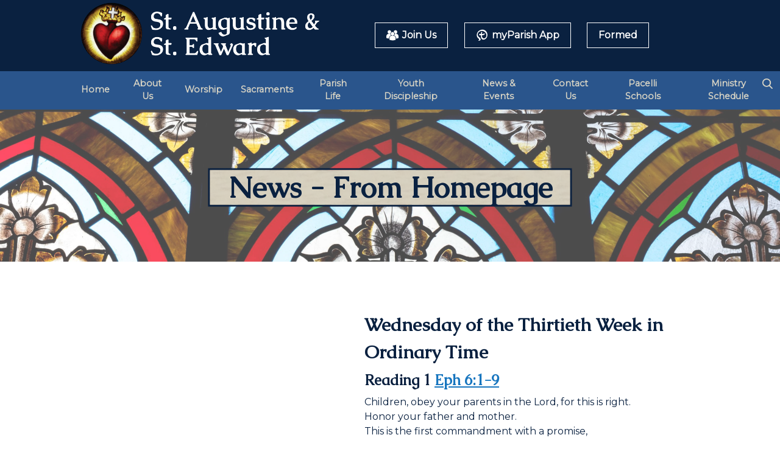

--- FILE ---
content_type: text/html; charset=UTF-8
request_url: https://staugustinestedward.org/news/537283/
body_size: 11745
content:
<!doctype html>
<html lang="en-US">
<head>
	<meta charset="UTF-8">
	<meta name="viewport" content="width=device-width, initial-scale=1">
	<link rel="profile" href="https://gmpg.org/xfn/11">
    <link href="https://fonts.googleapis.com/css?family=Asul:400,700" rel="stylesheet">
    <link rel="stylesheet" href="https://use.fontawesome.com/releases/v5.2.0/css/all.css" integrity="sha384-hWVjflwFxL6sNzntih27bfxkr27PmbbK/iSvJ+a4+0owXq79v+lsFkW54bOGbiDQ" crossorigin="anonymous">
	<title>Wednesday of the Thirtieth Week in Ordinary Time &#8211; St. Augustine &amp; St. Edward Parishes</title>
<meta name='robots' content='max-image-preview:large' />
<link rel='dns-prefetch' href='//ajax.googleapis.com' />
<link rel='dns-prefetch' href='//cdnjs.cloudflare.com' />
<link rel='dns-prefetch' href='//code.jquery.com' />
<link rel="alternate" type="application/rss+xml" title="St. Augustine &amp; St. Edward Parishes &raquo; Feed" href="https://staugustinestedward.org/feed/" />
<link rel="alternate" title="oEmbed (JSON)" type="application/json+oembed" href="https://staugustinestedward.org/wp-json/oembed/1.0/embed?url=https%3A%2F%2Fstaugustinestedward.org%2Fnews%2F537283%2F" />
<link rel="alternate" title="oEmbed (XML)" type="text/xml+oembed" href="https://staugustinestedward.org/wp-json/oembed/1.0/embed?url=https%3A%2F%2Fstaugustinestedward.org%2Fnews%2F537283%2F&#038;format=xml" />
<style id='wp-img-auto-sizes-contain-inline-css' type='text/css'>
img:is([sizes=auto i],[sizes^="auto," i]){contain-intrinsic-size:3000px 1500px}
/*# sourceURL=wp-img-auto-sizes-contain-inline-css */
</style>
<style id='wp-emoji-styles-inline-css' type='text/css'>

	img.wp-smiley, img.emoji {
		display: inline !important;
		border: none !important;
		box-shadow: none !important;
		height: 1em !important;
		width: 1em !important;
		margin: 0 0.07em !important;
		vertical-align: -0.1em !important;
		background: none !important;
		padding: 0 !important;
	}
/*# sourceURL=wp-emoji-styles-inline-css */
</style>
<style id='wp-block-library-inline-css' type='text/css'>
:root{--wp-block-synced-color:#7a00df;--wp-block-synced-color--rgb:122,0,223;--wp-bound-block-color:var(--wp-block-synced-color);--wp-editor-canvas-background:#ddd;--wp-admin-theme-color:#007cba;--wp-admin-theme-color--rgb:0,124,186;--wp-admin-theme-color-darker-10:#006ba1;--wp-admin-theme-color-darker-10--rgb:0,107,160.5;--wp-admin-theme-color-darker-20:#005a87;--wp-admin-theme-color-darker-20--rgb:0,90,135;--wp-admin-border-width-focus:2px}@media (min-resolution:192dpi){:root{--wp-admin-border-width-focus:1.5px}}.wp-element-button{cursor:pointer}:root .has-very-light-gray-background-color{background-color:#eee}:root .has-very-dark-gray-background-color{background-color:#313131}:root .has-very-light-gray-color{color:#eee}:root .has-very-dark-gray-color{color:#313131}:root .has-vivid-green-cyan-to-vivid-cyan-blue-gradient-background{background:linear-gradient(135deg,#00d084,#0693e3)}:root .has-purple-crush-gradient-background{background:linear-gradient(135deg,#34e2e4,#4721fb 50%,#ab1dfe)}:root .has-hazy-dawn-gradient-background{background:linear-gradient(135deg,#faaca8,#dad0ec)}:root .has-subdued-olive-gradient-background{background:linear-gradient(135deg,#fafae1,#67a671)}:root .has-atomic-cream-gradient-background{background:linear-gradient(135deg,#fdd79a,#004a59)}:root .has-nightshade-gradient-background{background:linear-gradient(135deg,#330968,#31cdcf)}:root .has-midnight-gradient-background{background:linear-gradient(135deg,#020381,#2874fc)}:root{--wp--preset--font-size--normal:16px;--wp--preset--font-size--huge:42px}.has-regular-font-size{font-size:1em}.has-larger-font-size{font-size:2.625em}.has-normal-font-size{font-size:var(--wp--preset--font-size--normal)}.has-huge-font-size{font-size:var(--wp--preset--font-size--huge)}.has-text-align-center{text-align:center}.has-text-align-left{text-align:left}.has-text-align-right{text-align:right}.has-fit-text{white-space:nowrap!important}#end-resizable-editor-section{display:none}.aligncenter{clear:both}.items-justified-left{justify-content:flex-start}.items-justified-center{justify-content:center}.items-justified-right{justify-content:flex-end}.items-justified-space-between{justify-content:space-between}.screen-reader-text{border:0;clip-path:inset(50%);height:1px;margin:-1px;overflow:hidden;padding:0;position:absolute;width:1px;word-wrap:normal!important}.screen-reader-text:focus{background-color:#ddd;clip-path:none;color:#444;display:block;font-size:1em;height:auto;left:5px;line-height:normal;padding:15px 23px 14px;text-decoration:none;top:5px;width:auto;z-index:100000}html :where(.has-border-color){border-style:solid}html :where([style*=border-top-color]){border-top-style:solid}html :where([style*=border-right-color]){border-right-style:solid}html :where([style*=border-bottom-color]){border-bottom-style:solid}html :where([style*=border-left-color]){border-left-style:solid}html :where([style*=border-width]){border-style:solid}html :where([style*=border-top-width]){border-top-style:solid}html :where([style*=border-right-width]){border-right-style:solid}html :where([style*=border-bottom-width]){border-bottom-style:solid}html :where([style*=border-left-width]){border-left-style:solid}html :where(img[class*=wp-image-]){height:auto;max-width:100%}:where(figure){margin:0 0 1em}html :where(.is-position-sticky){--wp-admin--admin-bar--position-offset:var(--wp-admin--admin-bar--height,0px)}@media screen and (max-width:600px){html :where(.is-position-sticky){--wp-admin--admin-bar--position-offset:0px}}

/*# sourceURL=wp-block-library-inline-css */
</style><style id='global-styles-inline-css' type='text/css'>
:root{--wp--preset--aspect-ratio--square: 1;--wp--preset--aspect-ratio--4-3: 4/3;--wp--preset--aspect-ratio--3-4: 3/4;--wp--preset--aspect-ratio--3-2: 3/2;--wp--preset--aspect-ratio--2-3: 2/3;--wp--preset--aspect-ratio--16-9: 16/9;--wp--preset--aspect-ratio--9-16: 9/16;--wp--preset--color--black: #000000;--wp--preset--color--cyan-bluish-gray: #abb8c3;--wp--preset--color--white: #ffffff;--wp--preset--color--pale-pink: #f78da7;--wp--preset--color--vivid-red: #cf2e2e;--wp--preset--color--luminous-vivid-orange: #ff6900;--wp--preset--color--luminous-vivid-amber: #fcb900;--wp--preset--color--light-green-cyan: #7bdcb5;--wp--preset--color--vivid-green-cyan: #00d084;--wp--preset--color--pale-cyan-blue: #8ed1fc;--wp--preset--color--vivid-cyan-blue: #0693e3;--wp--preset--color--vivid-purple: #9b51e0;--wp--preset--gradient--vivid-cyan-blue-to-vivid-purple: linear-gradient(135deg,rgb(6,147,227) 0%,rgb(155,81,224) 100%);--wp--preset--gradient--light-green-cyan-to-vivid-green-cyan: linear-gradient(135deg,rgb(122,220,180) 0%,rgb(0,208,130) 100%);--wp--preset--gradient--luminous-vivid-amber-to-luminous-vivid-orange: linear-gradient(135deg,rgb(252,185,0) 0%,rgb(255,105,0) 100%);--wp--preset--gradient--luminous-vivid-orange-to-vivid-red: linear-gradient(135deg,rgb(255,105,0) 0%,rgb(207,46,46) 100%);--wp--preset--gradient--very-light-gray-to-cyan-bluish-gray: linear-gradient(135deg,rgb(238,238,238) 0%,rgb(169,184,195) 100%);--wp--preset--gradient--cool-to-warm-spectrum: linear-gradient(135deg,rgb(74,234,220) 0%,rgb(151,120,209) 20%,rgb(207,42,186) 40%,rgb(238,44,130) 60%,rgb(251,105,98) 80%,rgb(254,248,76) 100%);--wp--preset--gradient--blush-light-purple: linear-gradient(135deg,rgb(255,206,236) 0%,rgb(152,150,240) 100%);--wp--preset--gradient--blush-bordeaux: linear-gradient(135deg,rgb(254,205,165) 0%,rgb(254,45,45) 50%,rgb(107,0,62) 100%);--wp--preset--gradient--luminous-dusk: linear-gradient(135deg,rgb(255,203,112) 0%,rgb(199,81,192) 50%,rgb(65,88,208) 100%);--wp--preset--gradient--pale-ocean: linear-gradient(135deg,rgb(255,245,203) 0%,rgb(182,227,212) 50%,rgb(51,167,181) 100%);--wp--preset--gradient--electric-grass: linear-gradient(135deg,rgb(202,248,128) 0%,rgb(113,206,126) 100%);--wp--preset--gradient--midnight: linear-gradient(135deg,rgb(2,3,129) 0%,rgb(40,116,252) 100%);--wp--preset--font-size--small: 13px;--wp--preset--font-size--medium: 20px;--wp--preset--font-size--large: 36px;--wp--preset--font-size--x-large: 42px;--wp--preset--spacing--20: 0.44rem;--wp--preset--spacing--30: 0.67rem;--wp--preset--spacing--40: 1rem;--wp--preset--spacing--50: 1.5rem;--wp--preset--spacing--60: 2.25rem;--wp--preset--spacing--70: 3.38rem;--wp--preset--spacing--80: 5.06rem;--wp--preset--shadow--natural: 6px 6px 9px rgba(0, 0, 0, 0.2);--wp--preset--shadow--deep: 12px 12px 50px rgba(0, 0, 0, 0.4);--wp--preset--shadow--sharp: 6px 6px 0px rgba(0, 0, 0, 0.2);--wp--preset--shadow--outlined: 6px 6px 0px -3px rgb(255, 255, 255), 6px 6px rgb(0, 0, 0);--wp--preset--shadow--crisp: 6px 6px 0px rgb(0, 0, 0);}:where(.is-layout-flex){gap: 0.5em;}:where(.is-layout-grid){gap: 0.5em;}body .is-layout-flex{display: flex;}.is-layout-flex{flex-wrap: wrap;align-items: center;}.is-layout-flex > :is(*, div){margin: 0;}body .is-layout-grid{display: grid;}.is-layout-grid > :is(*, div){margin: 0;}:where(.wp-block-columns.is-layout-flex){gap: 2em;}:where(.wp-block-columns.is-layout-grid){gap: 2em;}:where(.wp-block-post-template.is-layout-flex){gap: 1.25em;}:where(.wp-block-post-template.is-layout-grid){gap: 1.25em;}.has-black-color{color: var(--wp--preset--color--black) !important;}.has-cyan-bluish-gray-color{color: var(--wp--preset--color--cyan-bluish-gray) !important;}.has-white-color{color: var(--wp--preset--color--white) !important;}.has-pale-pink-color{color: var(--wp--preset--color--pale-pink) !important;}.has-vivid-red-color{color: var(--wp--preset--color--vivid-red) !important;}.has-luminous-vivid-orange-color{color: var(--wp--preset--color--luminous-vivid-orange) !important;}.has-luminous-vivid-amber-color{color: var(--wp--preset--color--luminous-vivid-amber) !important;}.has-light-green-cyan-color{color: var(--wp--preset--color--light-green-cyan) !important;}.has-vivid-green-cyan-color{color: var(--wp--preset--color--vivid-green-cyan) !important;}.has-pale-cyan-blue-color{color: var(--wp--preset--color--pale-cyan-blue) !important;}.has-vivid-cyan-blue-color{color: var(--wp--preset--color--vivid-cyan-blue) !important;}.has-vivid-purple-color{color: var(--wp--preset--color--vivid-purple) !important;}.has-black-background-color{background-color: var(--wp--preset--color--black) !important;}.has-cyan-bluish-gray-background-color{background-color: var(--wp--preset--color--cyan-bluish-gray) !important;}.has-white-background-color{background-color: var(--wp--preset--color--white) !important;}.has-pale-pink-background-color{background-color: var(--wp--preset--color--pale-pink) !important;}.has-vivid-red-background-color{background-color: var(--wp--preset--color--vivid-red) !important;}.has-luminous-vivid-orange-background-color{background-color: var(--wp--preset--color--luminous-vivid-orange) !important;}.has-luminous-vivid-amber-background-color{background-color: var(--wp--preset--color--luminous-vivid-amber) !important;}.has-light-green-cyan-background-color{background-color: var(--wp--preset--color--light-green-cyan) !important;}.has-vivid-green-cyan-background-color{background-color: var(--wp--preset--color--vivid-green-cyan) !important;}.has-pale-cyan-blue-background-color{background-color: var(--wp--preset--color--pale-cyan-blue) !important;}.has-vivid-cyan-blue-background-color{background-color: var(--wp--preset--color--vivid-cyan-blue) !important;}.has-vivid-purple-background-color{background-color: var(--wp--preset--color--vivid-purple) !important;}.has-black-border-color{border-color: var(--wp--preset--color--black) !important;}.has-cyan-bluish-gray-border-color{border-color: var(--wp--preset--color--cyan-bluish-gray) !important;}.has-white-border-color{border-color: var(--wp--preset--color--white) !important;}.has-pale-pink-border-color{border-color: var(--wp--preset--color--pale-pink) !important;}.has-vivid-red-border-color{border-color: var(--wp--preset--color--vivid-red) !important;}.has-luminous-vivid-orange-border-color{border-color: var(--wp--preset--color--luminous-vivid-orange) !important;}.has-luminous-vivid-amber-border-color{border-color: var(--wp--preset--color--luminous-vivid-amber) !important;}.has-light-green-cyan-border-color{border-color: var(--wp--preset--color--light-green-cyan) !important;}.has-vivid-green-cyan-border-color{border-color: var(--wp--preset--color--vivid-green-cyan) !important;}.has-pale-cyan-blue-border-color{border-color: var(--wp--preset--color--pale-cyan-blue) !important;}.has-vivid-cyan-blue-border-color{border-color: var(--wp--preset--color--vivid-cyan-blue) !important;}.has-vivid-purple-border-color{border-color: var(--wp--preset--color--vivid-purple) !important;}.has-vivid-cyan-blue-to-vivid-purple-gradient-background{background: var(--wp--preset--gradient--vivid-cyan-blue-to-vivid-purple) !important;}.has-light-green-cyan-to-vivid-green-cyan-gradient-background{background: var(--wp--preset--gradient--light-green-cyan-to-vivid-green-cyan) !important;}.has-luminous-vivid-amber-to-luminous-vivid-orange-gradient-background{background: var(--wp--preset--gradient--luminous-vivid-amber-to-luminous-vivid-orange) !important;}.has-luminous-vivid-orange-to-vivid-red-gradient-background{background: var(--wp--preset--gradient--luminous-vivid-orange-to-vivid-red) !important;}.has-very-light-gray-to-cyan-bluish-gray-gradient-background{background: var(--wp--preset--gradient--very-light-gray-to-cyan-bluish-gray) !important;}.has-cool-to-warm-spectrum-gradient-background{background: var(--wp--preset--gradient--cool-to-warm-spectrum) !important;}.has-blush-light-purple-gradient-background{background: var(--wp--preset--gradient--blush-light-purple) !important;}.has-blush-bordeaux-gradient-background{background: var(--wp--preset--gradient--blush-bordeaux) !important;}.has-luminous-dusk-gradient-background{background: var(--wp--preset--gradient--luminous-dusk) !important;}.has-pale-ocean-gradient-background{background: var(--wp--preset--gradient--pale-ocean) !important;}.has-electric-grass-gradient-background{background: var(--wp--preset--gradient--electric-grass) !important;}.has-midnight-gradient-background{background: var(--wp--preset--gradient--midnight) !important;}.has-small-font-size{font-size: var(--wp--preset--font-size--small) !important;}.has-medium-font-size{font-size: var(--wp--preset--font-size--medium) !important;}.has-large-font-size{font-size: var(--wp--preset--font-size--large) !important;}.has-x-large-font-size{font-size: var(--wp--preset--font-size--x-large) !important;}
/*# sourceURL=global-styles-inline-css */
</style>

<style id='classic-theme-styles-inline-css' type='text/css'>
/*! This file is auto-generated */
.wp-block-button__link{color:#fff;background-color:#32373c;border-radius:9999px;box-shadow:none;text-decoration:none;padding:calc(.667em + 2px) calc(1.333em + 2px);font-size:1.125em}.wp-block-file__button{background:#32373c;color:#fff;text-decoration:none}
/*# sourceURL=/wp-includes/css/classic-themes.min.css */
</style>
<link rel='stylesheet' id='wp-show-posts-css' href='https://staugustinestedward.org/wp-content/plugins/wp-show-posts/css/wp-show-posts-min.css?ver=1.1.6' type='text/css' media='all' />
<link rel='stylesheet' id='sacredheartjoliet-style-css' href='https://staugustinestedward.org/wp-content/themes/DPI%20Theme/style.css?ver=1.0.0' type='text/css' media='screen' />
<link rel='stylesheet' id='sacredheart-post-launch-styles-css' href='https://staugustinestedward.org/wp-content/themes/DPI%20Theme/postLaunch.css?ver=1.0.0' type='text/css' media='screen' />
<link rel='stylesheet' id='jquery-ui-css-css' href='https://code.jquery.com/ui/1.12.1/themes/base/jquery-ui.css?ver=1.12.1' type='text/css' media='screen' />
<link rel='stylesheet' id='flexslider-min-css-css' href='https://cdnjs.cloudflare.com/ajax/libs/flexslider/2.7.1/flexslider.min.css?ver=screen' type='text/css' media='all' />
<style id='tnc_custom_css-inline-css' type='text/css'>

            .nginx-cache-btn.nginx-cache-off a { background-color: #d63638 !important; }
            .nginx-cache-btn.nginx-cache-on a { background-color: green !important; }
        
/*# sourceURL=tnc_custom_css-inline-css */
</style>
<link rel='stylesheet' id='__EPYT__style-css' href='https://staugustinestedward.org/wp-content/plugins/youtube-embed-plus/styles/ytprefs.min.css?ver=14.2.4' type='text/css' media='all' />
<style id='__EPYT__style-inline-css' type='text/css'>

                .epyt-gallery-thumb {
                        width: 33.333%;
                }
                
/*# sourceURL=__EPYT__style-inline-css */
</style>
<script type="text/javascript" src="https://staugustinestedward.org/wp-includes/js/jquery/jquery.min.js?ver=3.7.1" id="jquery-core-js"></script>
<script type="text/javascript" src="https://staugustinestedward.org/wp-includes/js/jquery/jquery-migrate.min.js?ver=3.4.1" id="jquery-migrate-js"></script>
<script type="text/javascript" src="https://ajax.googleapis.com/ajax/libs/jqueryui/1.9.2/jquery-ui.min.js?ver=6.9" id="jquery-ui-js"></script>
<script type="text/javascript" src="https://staugustinestedward.org/wp-content/themes/DPI%20Theme/js/accordion.js?ver=6.9" id="accordion-js-js"></script>
<script type="text/javascript" src="https://staugustinestedward.org/wp-content/themes/DPI%20Theme/js/mobileMenu.js?ver=6.9" id="menu-open-js-js"></script>
<script type="text/javascript" src="https://cdnjs.cloudflare.com/ajax/libs/flexslider/2.7.1/jquery.flexslider-min.js?ver=6.9" id="jquery-flexslider-min-js"></script>
<script type="text/javascript" id="__ytprefs__-js-extra">
/* <![CDATA[ */
var _EPYT_ = {"ajaxurl":"https://staugustinestedward.org/wp-admin/admin-ajax.php","security":"b03b6b4f67","gallery_scrolloffset":"20","eppathtoscripts":"https://staugustinestedward.org/wp-content/plugins/youtube-embed-plus/scripts/","eppath":"https://staugustinestedward.org/wp-content/plugins/youtube-embed-plus/","epresponsiveselector":"[\"iframe.__youtube_prefs_widget__\"]","epdovol":"1","version":"14.2.4","evselector":"iframe.__youtube_prefs__[src], iframe[src*=\"youtube.com/embed/\"], iframe[src*=\"youtube-nocookie.com/embed/\"]","ajax_compat":"","maxres_facade":"eager","ytapi_load":"light","pause_others":"","stopMobileBuffer":"1","facade_mode":"","not_live_on_channel":""};
//# sourceURL=__ytprefs__-js-extra
/* ]]> */
</script>
<script type="text/javascript" src="https://staugustinestedward.org/wp-content/plugins/youtube-embed-plus/scripts/ytprefs.min.js?ver=14.2.4" id="__ytprefs__-js"></script>
<link rel="https://api.w.org/" href="https://staugustinestedward.org/wp-json/" /><link rel="alternate" title="JSON" type="application/json" href="https://staugustinestedward.org/wp-json/wp/v2/posts/537283" /><link rel="EditURI" type="application/rsd+xml" title="RSD" href="https://staugustinestedward.org/xmlrpc.php?rsd" />
<meta name="generator" content="WordPress 6.9" />
<link rel="canonical" href="https://staugustinestedward.org/news/537283/" />
<link rel='shortlink' href='https://staugustinestedward.org/?p=537283' />
<!-- Analytics by WP Statistics - https://wp-statistics.com -->
<link rel="icon" href="https://staugustinestedward.org/wp-content/uploads/2019/06/cropped-StAE_Logo_FavIcon-2-32x32.png" sizes="32x32" />
<link rel="icon" href="https://staugustinestedward.org/wp-content/uploads/2019/06/cropped-StAE_Logo_FavIcon-2-192x192.png" sizes="192x192" />
<link rel="apple-touch-icon" href="https://staugustinestedward.org/wp-content/uploads/2019/06/cropped-StAE_Logo_FavIcon-2-180x180.png" />
<meta name="msapplication-TileImage" content="https://staugustinestedward.org/wp-content/uploads/2019/06/cropped-StAE_Logo_FavIcon-2-270x270.png" />
		<style type="text/css" id="wp-custom-css">
			.events-template-default.single-events .site-main .entry-content {
  float: unset;
  text-align: center;
  width: 90%;
  margin: 0 auto;
}

.events-template-default.single-events .site-main .entry-content .fb_iframe_widget, .events-template-default.single-events .site-main .entry-content .fb_iframe_widget iframe, .events-template-default.single-events .site-main .entry-content .fb_iframe_widget span {
	width: 100% !important;
}

.homeWelcome {
	padding: 5% 10%!important;
}

.alm-listing .alm-paging-content>li p.entry-meta, .alm-listing .alm-reveal>li p.entry-meta, .alm-listing>li p.entry-meta { 
	display: none;}

	.site-header .header-social-mobile {
		display: none;
	}
@media screen and (max-width:1024px){
	.site-header .header-social .headerSocial {
		justify-content: flex-start;
	}
	.site-header .header-social .button {
		margin: 0;
	}
	.header-social-desktop {
		display: none;
	}
	.navWrapper.open .header-social-mobile {
		display: block;
		margin: auto auto 2rem;
	}
	.menuContainer .menu-primary-menu-container {
		height: 75%;
	}
}

#page > div.homeEvents > div.homeEvents-News {
	display: none;
}		</style>
		</head>

<body class="wp-singular post-template-default single single-post postid-537283 single-format-standard wp-theme-DPITheme no-sidebar">
<div id="page" class="site">
	<a class="skip-link screen-reader-text" href="#content">Skip to content</a>

	<header id="masthead" class="site-header">
        <div class="header-wrap">
  <div class="site-branding">
      <a href="https://staugustinestedward.org"><img src="https://staugustinestedward.org/wp-content/uploads/2019/07/StAE_Logo.png" /></a>
  </div>
  <div class="header-social header-social-desktop">
             <div class="headerSocial">
		   	<a class="button" href="https://staugustinestedward.org/join-our-church/" target="_blank" >
			   <img src="/wp-content/themes/DPI Theme/images/users.png" alt="" />
		   	</a>
       		<a class="button" href="https://staugustinestedward.org/join-our-church/" target="_blank" >
				Join Us		   </a>
	  </div>
      <div class="headerSocial">
			<a class="button" href="https://staugustinestedward.org/myparish-app/" target="_blank" >
			   <img src="/wp-content/themes/DPI Theme/images/myparishiconWhite-150x150.png" alt="" />
		   	</a>
       		<a class="button" href="https://staugustinestedward.org/myparish-app/" target="_blank" >
				myParish App		  </a>
	  </div>
	  <div class="headerSocial">
       	<a class="button" href="https://formed.org/signup" target="_blank" >
			Formed		  </a>
	  </div>
  </div>	
    <div class="navWrapper">
      <nav class="main-navigation">
      <div class="menu-toggle" aria-controls="primary-menu" aria-expanded="false">
        <div class="top-line"></div>
        <div class="center-line"></div>
        <div class="bottom-line"></div>
      </div>
      <div class="menuContainer">
        <div class="menu-primary-menu-container"><ul id="primary-menu" class="menu"><li id="menu-item-924" class="menu-item menu-item-type-post_type menu-item-object-page menu-item-home menu-item-924"><a href="https://staugustinestedward.org/">Home</a></li>
<li id="menu-item-973" class="menu-item menu-item-type-custom menu-item-object-custom menu-item-has-children menu-item-973"><a href="#">About Us</a>
<ul class="sub-menu">
	<li id="menu-item-1177" class="menu-item menu-item-type-post_type menu-item-object-page menu-item-1177"><a href="https://staugustinestedward.org/join-our-church/">Join Our Church</a></li>
	<li id="menu-item-1179" class="menu-item menu-item-type-post_type menu-item-object-page menu-item-1179"><a href="https://staugustinestedward.org/staff-committees/">Staff &#038; Trustees</a></li>
	<li id="menu-item-944" class="menu-item menu-item-type-post_type menu-item-object-page menu-item-944"><a href="https://staugustinestedward.org/parish-history-of-st-augustine/">Parish History of St. Augustine</a></li>
	<li id="menu-item-945" class="menu-item menu-item-type-post_type menu-item-object-page menu-item-945"><a href="https://staugustinestedward.org/parish-history-of-st-edward/">Parish History of St. Edward</a></li>
</ul>
</li>
<li id="menu-item-974" class="menu-item menu-item-type-custom menu-item-object-custom menu-item-has-children menu-item-974"><a href="#">Worship</a>
<ul class="sub-menu">
	<li id="menu-item-965" class="menu-item menu-item-type-post_type menu-item-object-page menu-item-965"><a href="https://staugustinestedward.org/worship/">Mass Times</a></li>
	<li id="menu-item-10188" class="menu-item menu-item-type-post_type menu-item-object-page menu-item-10188"><a href="https://staugustinestedward.org/our-ladys-adoration-chapel/">Adoration</a></li>
	<li id="menu-item-1175" class="menu-item menu-item-type-post_type menu-item-object-page menu-item-1175"><a href="https://staugustinestedward.org/prayer-resources/">Prayer Resources</a></li>
</ul>
</li>
<li id="menu-item-975" class="menu-item menu-item-type-custom menu-item-object-custom menu-item-has-children menu-item-975"><a href="#">Sacraments</a>
<ul class="sub-menu">
	<li id="menu-item-935" class="menu-item menu-item-type-post_type menu-item-object-page menu-item-935"><a href="https://staugustinestedward.org/baptism/">Baptism</a></li>
	<li id="menu-item-940" class="menu-item menu-item-type-post_type menu-item-object-page menu-item-940"><a href="https://staugustinestedward.org/eucharist/">Eucharist</a></li>
	<li id="menu-item-946" class="menu-item menu-item-type-post_type menu-item-object-page menu-item-946"><a href="https://staugustinestedward.org/reconciliation/">Reconciliation</a></li>
	<li id="menu-item-938" class="menu-item menu-item-type-post_type menu-item-object-page menu-item-938"><a href="https://staugustinestedward.org/confirmation/">Confirmation</a></li>
	<li id="menu-item-943" class="menu-item menu-item-type-post_type menu-item-object-page menu-item-943"><a href="https://staugustinestedward.org/matrimony/">Matrimony</a></li>
	<li id="menu-item-941" class="menu-item menu-item-type-post_type menu-item-object-page menu-item-941"><a href="https://staugustinestedward.org/holy-orders/">Holy Orders</a></li>
	<li id="menu-item-934" class="menu-item menu-item-type-post_type menu-item-object-page menu-item-934"><a href="https://staugustinestedward.org/anointing-of-the-sick/">Anointing of the Sick</a></li>
</ul>
</li>
<li id="menu-item-976" class="menu-item menu-item-type-custom menu-item-object-custom menu-item-has-children menu-item-976"><a href="#">Parish Life</a>
<ul class="sub-menu">
	<li id="menu-item-925" class="menu-item menu-item-type-post_type menu-item-object-page menu-item-925"><a href="https://staugustinestedward.org/discipleship/">Discipleship Ministries</a></li>
	<li id="menu-item-953" class="menu-item menu-item-type-post_type menu-item-object-page menu-item-953"><a href="https://staugustinestedward.org/volunteer-ministries/">Discipleship Volunteer Opportunities</a></li>
	<li id="menu-item-948" class="menu-item menu-item-type-post_type menu-item-object-page menu-item-948"><a href="https://staugustinestedward.org/stewardship/">Stewardship</a></li>
	<li id="menu-item-7876" class="menu-item menu-item-type-post_type menu-item-object-page menu-item-7876"><a href="https://staugustinestedward.org/councils-committees/">Councils &#038; Committees</a></li>
</ul>
</li>
<li id="menu-item-11012" class="menu-item menu-item-type-custom menu-item-object-custom menu-item-has-children menu-item-11012"><a href="#">Youth Discipleship</a>
<ul class="sub-menu">
	<li id="menu-item-533194" class="menu-item menu-item-type-post_type menu-item-object-page menu-item-533194"><a href="https://staugustinestedward.org/catechesis-of-the-good-shepherd-cgs/">Catechesis of the Good Shepherd &#8211; CGS</a></li>
	<li id="menu-item-549845" class="menu-item menu-item-type-post_type menu-item-object-page menu-item-549845"><a href="https://staugustinestedward.org/faith-formation-registration-form/">Faith Formation Registration Form</a></li>
	<li id="menu-item-11026" class="menu-item menu-item-type-post_type menu-item-object-page menu-item-11026"><a href="https://staugustinestedward.org/totus-tuus-vbs/">Totus Tuus/VBS</a></li>
	<li id="menu-item-271186" class="menu-item menu-item-type-post_type menu-item-object-page menu-item-271186"><a href="https://staugustinestedward.org/retreats-2/">Retreats/Summer Camps</a></li>
	<li id="menu-item-155107" class="menu-item menu-item-type-post_type menu-item-object-page menu-item-155107"><a href="https://staugustinestedward.org/safe-environment/">Safe Environment</a></li>
</ul>
</li>
<li id="menu-item-1174" class="menu-item menu-item-type-custom menu-item-object-custom menu-item-has-children menu-item-1174"><a href="#">News &#038; Events</a>
<ul class="sub-menu">
	<li id="menu-item-1192" class="menu-item menu-item-type-post_type menu-item-object-page menu-item-1192"><a href="https://staugustinestedward.org/news-archives/">News</a></li>
	<li id="menu-item-1191" class="menu-item menu-item-type-post_type menu-item-object-page menu-item-1191"><a href="https://staugustinestedward.org/events-archives/">Events</a></li>
	<li id="menu-item-1190" class="menu-item menu-item-type-post_type menu-item-object-page menu-item-1190"><a href="https://staugustinestedward.org/photo-gallery/">Photo Gallery</a></li>
</ul>
</li>
<li id="menu-item-939" class="menu-item menu-item-type-post_type menu-item-object-page menu-item-939"><a href="https://staugustinestedward.org/contact-us/">Contact Us</a></li>
<li id="menu-item-977" class="menu-item menu-item-type-custom menu-item-object-custom menu-item-977"><a href="http://www.pacellischools.org/">Pacelli Schools</a></li>
<li id="menu-item-449134" class="menu-item menu-item-type-post_type menu-item-object-page menu-item-449134"><a href="https://staugustinestedward.org/ministry-schedule/">Ministry Schedule</a></li>
</ul></div>  <div class="header-social header-social-mobile">
             <div class="headerSocial">
		   	<a class="button" href="https://staugustinestedward.org/join-our-church/" target="_blank" >
			   <img src="/wp-content/themes/DPI Theme/images/users.png" alt="" />
		   	</a>
       		<a class="button" href="https://staugustinestedward.org/join-our-church/" target="_blank" >
				Join Us		   </a>
	  </div>
      <div class="headerSocial">
			<a class="button" href="https://staugustinestedward.org/myparish-app/" target="_blank" >
			   <img src="/wp-content/themes/DPI Theme/images/myparishiconWhite-150x150.png" alt="" />
		   	</a>
       		<a class="button" href="https://staugustinestedward.org/myparish-app/" target="_blank" >
				myParish App		  </a>
	  </div>
	  <div class="headerSocial">
       	<a class="button" href="https://formed.org/signup" target="_blank" >
			Formed		  </a>
	  </div>
  </div>	
        <div class="mobileSearch"><form role="search" method="get" class="search-form" action="https://staugustinestedward.org/">
				<label>
					<span class="screen-reader-text">Search for:</span>
					<input type="search" class="search-field" placeholder="Search &hellip;" value="" name="s" />
				</label>
				<input type="submit" class="search-submit" value="Search" />
			</form><i class="fas fa-search"></i></div>
      </div>
      </nav>
    </div>
</div>



  <div class="navWrapper navDesktop">
    <nav id="site-navigation" class="main-navigation">
        <div class="desktopMenu">
            <div class="menu-primary-menu-container"><ul id="primary-menu" class="menu"><li class="menu-item menu-item-type-post_type menu-item-object-page menu-item-home menu-item-924"><a href="https://staugustinestedward.org/">Home</a></li>
<li class="menu-item menu-item-type-custom menu-item-object-custom menu-item-has-children menu-item-973"><a href="#">About Us</a>
<ul class="sub-menu">
	<li class="menu-item menu-item-type-post_type menu-item-object-page menu-item-1177"><a href="https://staugustinestedward.org/join-our-church/">Join Our Church</a></li>
	<li class="menu-item menu-item-type-post_type menu-item-object-page menu-item-1179"><a href="https://staugustinestedward.org/staff-committees/">Staff &#038; Trustees</a></li>
	<li class="menu-item menu-item-type-post_type menu-item-object-page menu-item-944"><a href="https://staugustinestedward.org/parish-history-of-st-augustine/">Parish History of St. Augustine</a></li>
	<li class="menu-item menu-item-type-post_type menu-item-object-page menu-item-945"><a href="https://staugustinestedward.org/parish-history-of-st-edward/">Parish History of St. Edward</a></li>
</ul>
</li>
<li class="menu-item menu-item-type-custom menu-item-object-custom menu-item-has-children menu-item-974"><a href="#">Worship</a>
<ul class="sub-menu">
	<li class="menu-item menu-item-type-post_type menu-item-object-page menu-item-965"><a href="https://staugustinestedward.org/worship/">Mass Times</a></li>
	<li class="menu-item menu-item-type-post_type menu-item-object-page menu-item-10188"><a href="https://staugustinestedward.org/our-ladys-adoration-chapel/">Adoration</a></li>
	<li class="menu-item menu-item-type-post_type menu-item-object-page menu-item-1175"><a href="https://staugustinestedward.org/prayer-resources/">Prayer Resources</a></li>
</ul>
</li>
<li class="menu-item menu-item-type-custom menu-item-object-custom menu-item-has-children menu-item-975"><a href="#">Sacraments</a>
<ul class="sub-menu">
	<li class="menu-item menu-item-type-post_type menu-item-object-page menu-item-935"><a href="https://staugustinestedward.org/baptism/">Baptism</a></li>
	<li class="menu-item menu-item-type-post_type menu-item-object-page menu-item-940"><a href="https://staugustinestedward.org/eucharist/">Eucharist</a></li>
	<li class="menu-item menu-item-type-post_type menu-item-object-page menu-item-946"><a href="https://staugustinestedward.org/reconciliation/">Reconciliation</a></li>
	<li class="menu-item menu-item-type-post_type menu-item-object-page menu-item-938"><a href="https://staugustinestedward.org/confirmation/">Confirmation</a></li>
	<li class="menu-item menu-item-type-post_type menu-item-object-page menu-item-943"><a href="https://staugustinestedward.org/matrimony/">Matrimony</a></li>
	<li class="menu-item menu-item-type-post_type menu-item-object-page menu-item-941"><a href="https://staugustinestedward.org/holy-orders/">Holy Orders</a></li>
	<li class="menu-item menu-item-type-post_type menu-item-object-page menu-item-934"><a href="https://staugustinestedward.org/anointing-of-the-sick/">Anointing of the Sick</a></li>
</ul>
</li>
<li class="menu-item menu-item-type-custom menu-item-object-custom menu-item-has-children menu-item-976"><a href="#">Parish Life</a>
<ul class="sub-menu">
	<li class="menu-item menu-item-type-post_type menu-item-object-page menu-item-925"><a href="https://staugustinestedward.org/discipleship/">Discipleship Ministries</a></li>
	<li class="menu-item menu-item-type-post_type menu-item-object-page menu-item-953"><a href="https://staugustinestedward.org/volunteer-ministries/">Discipleship Volunteer Opportunities</a></li>
	<li class="menu-item menu-item-type-post_type menu-item-object-page menu-item-948"><a href="https://staugustinestedward.org/stewardship/">Stewardship</a></li>
	<li class="menu-item menu-item-type-post_type menu-item-object-page menu-item-7876"><a href="https://staugustinestedward.org/councils-committees/">Councils &#038; Committees</a></li>
</ul>
</li>
<li class="menu-item menu-item-type-custom menu-item-object-custom menu-item-has-children menu-item-11012"><a href="#">Youth Discipleship</a>
<ul class="sub-menu">
	<li class="menu-item menu-item-type-post_type menu-item-object-page menu-item-533194"><a href="https://staugustinestedward.org/catechesis-of-the-good-shepherd-cgs/">Catechesis of the Good Shepherd &#8211; CGS</a></li>
	<li class="menu-item menu-item-type-post_type menu-item-object-page menu-item-549845"><a href="https://staugustinestedward.org/faith-formation-registration-form/">Faith Formation Registration Form</a></li>
	<li class="menu-item menu-item-type-post_type menu-item-object-page menu-item-11026"><a href="https://staugustinestedward.org/totus-tuus-vbs/">Totus Tuus/VBS</a></li>
	<li class="menu-item menu-item-type-post_type menu-item-object-page menu-item-271186"><a href="https://staugustinestedward.org/retreats-2/">Retreats/Summer Camps</a></li>
	<li class="menu-item menu-item-type-post_type menu-item-object-page menu-item-155107"><a href="https://staugustinestedward.org/safe-environment/">Safe Environment</a></li>
</ul>
</li>
<li class="menu-item menu-item-type-custom menu-item-object-custom menu-item-has-children menu-item-1174"><a href="#">News &#038; Events</a>
<ul class="sub-menu">
	<li class="menu-item menu-item-type-post_type menu-item-object-page menu-item-1192"><a href="https://staugustinestedward.org/news-archives/">News</a></li>
	<li class="menu-item menu-item-type-post_type menu-item-object-page menu-item-1191"><a href="https://staugustinestedward.org/events-archives/">Events</a></li>
	<li class="menu-item menu-item-type-post_type menu-item-object-page menu-item-1190"><a href="https://staugustinestedward.org/photo-gallery/">Photo Gallery</a></li>
</ul>
</li>
<li class="menu-item menu-item-type-post_type menu-item-object-page menu-item-939"><a href="https://staugustinestedward.org/contact-us/">Contact Us</a></li>
<li class="menu-item menu-item-type-custom menu-item-object-custom menu-item-977"><a href="http://www.pacellischools.org/">Pacelli Schools</a></li>
<li class="menu-item menu-item-type-post_type menu-item-object-page menu-item-449134"><a href="https://staugustinestedward.org/ministry-schedule/">Ministry Schedule</a></li>
</ul></div>        </div>
    </nav>
    <div class="header-search">
        <!-- <div class="toggle">
            <i class="fas fa-search"></i>
            <i class="fas fa-times"></i>
        </div> -->
        <form role="search" method="get" class="search-form" action="https://staugustinestedward.org/">
				<label>
					<span class="screen-reader-text">Search for:</span>
					<input type="search" class="search-field" placeholder="Search &hellip;" value="" name="s" />
				</label>
				<input type="submit" class="search-submit" value="Search" />
			</form>    </div>
  </div>
	</header>

	<div id="content" class="site-content">



    <div class="pageHeader">
                  <img src="https://staugustinestedward.org/wp-content/uploads/2019/04/IMG_6331.jpg" />
            <div class="pageHeaderTitle">
                          News - From Homepage                        </div>
    </div>
	<div id="primary" class="content-area">
		<main id="main" class="site-main">

		
<article id="post-537283" class="post-537283 post type-post status-publish format-standard hentry category-news">
		<div class="entry-content">
    <h2>Wednesday of the Thirtieth Week in Ordinary Time</h2>
		<h4>Reading 1  <a href="https://bible.usccb.org/bible/ephesians/6?1">Eph 6:1-9</a></h4>
<div class="poetry">
  Children, obey your parents in the Lord, for this is right.<br />Honor your father and mother.<br />This is the first commandment with a promise,<br /><em>that it may go well with you<br />and that you may have a long life on earth.</em><br />Fathers, do not provoke your children to anger,<br />but bring them up with the training and instruction of the Lord.</p>
<p>Slaves, be obedient to your human masters with fear and trembling,<br />in sincerity of heart, as to Christ,<br />not only when being watched, as currying favor,<br />but as slaves of Christ, doing the will of God from the heart,<br />willingly serving the Lord and not men,<br />knowing that each will be requited from the Lord<br />for whatever good he does, whether he is slave or free. <br />Masters, act in the same way towards them, and stop bullying,<br />knowing that both they and you have a Master in heaven<br />and that with him there is no partiality.</div>
<h4>Responsorial Psalm  <a href="https://bible.usccb.org/bible/psalms/145?10">Ps 145:10-11, 12-13ab, 13cd-14</a></h4>
<div class="poetry">
  R. (13c) <strong>The Lord is faithful in all his words.</strong><br />Let all your works give you thanks, O LORD,<br />and let your faithful ones bless you.<br />Let them discourse of the glory of your Kingdom<br />and speak of your might.<br />R. <strong>The Lord is faithful in all his words.</strong><br />Making known to men your might<br />and the glorious splendor of your Kingdom.<br />Your Kingdom is a Kingdom for all ages,<br />and your dominion endures through all generations.<br />R. <strong>The Lord is faithful in all his words.</strong><br />The LORD is faithful in all his words<br />and holy in all his works.<br />The LORD lifts up all who are falling<br />and raises up all who are bowed down.<br />R. <strong>The Lord is faithful in all his words.</strong></div>
<h4>Alleluia  <a href="https://bible.usccb.org/bible/2Thessalonians/2?14">See 2 Thes 2:14</a></h4>
<div class="poetry">
  R. <strong>Alleluia, alleluia.</strong><br />God has called us through the Gospel<br />to possess the glory of our Lord Jesus Christ.<br />R. <strong>Alleluia, alleluia.</strong></div>
<h4>Gospel  <a href="https://bible.usccb.org/bible/luke/13?22">Lk 13:22-30</a></h4>
<div class="poetry">
  Jesus passed through towns and villages,<br />teaching as he went and making his way to Jerusalem.<br />Someone asked him,<br />&#8220;Lord, will only a few people be saved?&#8221;<br />He answered them, <br />&#8220;Strive to enter through the narrow gate,<br />for many, I tell you, will attempt to enter<br />but will not be strong enough.<br />After the master of the house has arisen and locked the door,<br />then will you stand outside knocking and saying,<br />&#8216;Lord, open the door for us.&#8217;<br />He will say to you in reply,<br />&#8216;I do not know where you are from.&#8217;<br />And you will say,<br />&#8216;We ate and drank in your company and you taught in our streets.&#8217;<br />Then he will say to you,<br />&#8216;I do not know where you are from.<br />Depart from me, all you evildoers!&#8217;<br />And there will be wailing and grinding of teeth<br />when you see Abraham, Isaac, and Jacob<br />and all the prophets in the Kingdom of God<br />and you yourselves cast out.<br />And people will come from the east and the west<br />and from the north and the south<br />and will recline at table in the Kingdom of God.<br />For behold, some are last who will be first,<br />and some are first who will be last.&#8221;</div>
<p> &#8211; &#8211; &#8211;</p>
<p>Lectionary for Mass for Use in the Dioceses of the United States, second typical edition, Copyright © 2001, 1998, 1997, 1986, 1970 Confraternity of Christian Doctrine; Psalm refrain © 1968, 1981, 1997, International Committee on English in the Liturgy, Inc. All rights reserved. Neither this work nor any part of it may be reproduced, distributed, performed or displayed in any medium, including electronic or digital, without permission in writing from the copyright owner.</p>
	</div><!-- .entry-content -->

</article><!-- #post-537283 -->

	<nav class="navigation post-navigation" aria-label="Posts">
		<h2 class="screen-reader-text">Post navigation</h2>
		<div class="nav-links"><div class="nav-previous"><a href="https://staugustinestedward.org/news/537259/" rel="prev">Tuesday of the Thirtieth Week in Ordinary Time</a></div><div class="nav-next"><a href="https://staugustinestedward.org/news/537307/" rel="next">Thursday of the Thirtieth Week in Ordinary Time</a></div></div>
	</nav>
		</main><!-- #main -->
	</div><!-- #primary -->


	</div><!-- #content -->

	<footer id="colophon" class="site-footer">
        
<div class="footer-content">
        <div class="footerLogo">
            <a href="https://staugustinestedward.org/" rel="home"><img src="https://staugustinestedward.org/wp-content/uploads/2019/04/Heart_Logo_Footer.png" /></a>
        </div>
      <div class="footerInfo">
        <div class="footerContact">
          <h3>St. Augustine</h3>
                        <a href="https://www.google.com/maps?q=405 4th Street NW Austin MN 55912" target="_blank"><p class="address"><span>405 4th Street NW</span><br>
            <span>Austin, MN 55912</span></p></a>
            <h4 class="officeHours">Office Hours: </h4>
                          <span>Tuesday - Friday </span>
              <span>8:00 am - 4:30 pm</span>
                        <h4>Parish Office: </h4>
            <span><a href="tel:507-437-4537" class="phone">507-437-4537</a></span>
            <!-- <span>Email: <a href="tel:maott.ae@gmail.com" class="phone">maott.ae@gmail.com</a></span> -->
        </div>
        <div class="footerContact">
          <h3>St. Edward</h3>
                        <a href="https://www.google.com/maps?q=2000 Oakland Ave W Austin MN 55912" target="_blank"><p class="address"><span>2000 Oakland Ave W</span><br>
            <span>Austin, MN 55912</span></p></a>
            <h4 class="officeHours">Office Hours: </h4>
                          <span></span>
              <span></span>
                        <h4>Parish Office: </h4>
            <span><a href="tel:507-437-4537" class="phone">507-437-4537</a></span>
            <!-- <span>Email: <a href="tel:maott.ae@gmail.com" class="phone">maott.ae@gmail.com</a></span> -->
        </div>
        <div class="footerLinks">
                            <h3>Quick Links</h3>
                <div class="quick-links">
                                        <a href="http://w2.vatican.va/content/vatican/en.html">The Vatican</a>
                                        <a href="https://www.dow.org/">Roman Catholic Diocese of Winona-Rochester</a>
                                        <a href="http://www.usccb.org/">USCCB</a>
                                        <a href="http://www.pacellischools.org">Pacelli Catholic Schools</a>
                                        <a href="https://www.ihmseminary.org/">IHMS</a>
                                        <a href="https://www.mncatholic.org/">Minnesota Catholic Conference</a>
                                        <a href="https://www.queenofangels.church/">Queen of Angels Parish</a>
                                  </div>
        </div>
      </div>
</div>
<div class="site-info">
    <span>&copy; 2026 <a href="https://staugustinestedward.org/" rel="home">St. Augustine &amp; St. Edward Parishes</a></span>
        <span>Made with <span class="hearts">&hearts;</span> by <a target="_blank" href="http://diocesan.com/">Diocesan</a></span>
</div><!-- .site-info -->
	</footer><!-- #colophon -->
</div><!-- #page -->

<script type="speculationrules">
{"prefetch":[{"source":"document","where":{"and":[{"href_matches":"/*"},{"not":{"href_matches":["/wp-*.php","/wp-admin/*","/wp-content/uploads/*","/wp-content/*","/wp-content/plugins/*","/wp-content/themes/DPI%20Theme/*","/*\\?(.+)"]}},{"not":{"selector_matches":"a[rel~=\"nofollow\"]"}},{"not":{"selector_matches":".no-prefetch, .no-prefetch a"}}]},"eagerness":"conservative"}]}
</script>
<script type="text/javascript" src="https://staugustinestedward.org/wp-content/plugins/dpi-mpa/js/dpi-mpa.js?ver=0.5" id="dpi_mpa_front_script-js"></script>
<script type="text/javascript" src="https://staugustinestedward.org/wp-content/themes/DPI%20Theme/js/skip-link-focus-fix.js?ver=20151215" id="sacredheartjoliet-skip-link-focus-fix-js"></script>
<script type="text/javascript" src="https://staugustinestedward.org/wp-content/themes/DPI%20Theme/js/site.js?ver=20151215" id="sacredheartjoliet-site-js"></script>
<script type="text/javascript" id="wp-statistics-tracker-js-extra">
/* <![CDATA[ */
var WP_Statistics_Tracker_Object = {"requestUrl":"https://staugustinestedward.org/wp-json/wp-statistics/v2","ajaxUrl":"https://staugustinestedward.org/wp-admin/admin-ajax.php","hitParams":{"wp_statistics_hit":1,"source_type":"post","source_id":537283,"search_query":"","signature":"6d6b79f31ae8829a7c974b0940ae436b","endpoint":"hit"},"option":{"dntEnabled":"1","bypassAdBlockers":"","consentIntegration":{"name":null,"status":[]},"isPreview":false,"userOnline":false,"trackAnonymously":false,"isWpConsentApiActive":false,"consentLevel":""},"isLegacyEventLoaded":"","customEventAjaxUrl":"https://staugustinestedward.org/wp-admin/admin-ajax.php?action=wp_statistics_custom_event&nonce=3b5bcee33c","onlineParams":{"wp_statistics_hit":1,"source_type":"post","source_id":537283,"search_query":"","signature":"6d6b79f31ae8829a7c974b0940ae436b","action":"wp_statistics_online_check"},"jsCheckTime":"60000"};
//# sourceURL=wp-statistics-tracker-js-extra
/* ]]> */
</script>
<script type="text/javascript" src="https://staugustinestedward.org/wp-content/plugins/wp-statistics/assets/js/tracker.js?ver=14.16" id="wp-statistics-tracker-js"></script>
<script type="text/javascript" src="https://staugustinestedward.org/wp-content/plugins/youtube-embed-plus/scripts/fitvids.min.js?ver=14.2.4" id="__ytprefsfitvids__-js"></script>
<script id="wp-emoji-settings" type="application/json">
{"baseUrl":"https://s.w.org/images/core/emoji/17.0.2/72x72/","ext":".png","svgUrl":"https://s.w.org/images/core/emoji/17.0.2/svg/","svgExt":".svg","source":{"concatemoji":"https://staugustinestedward.org/wp-includes/js/wp-emoji-release.min.js?ver=6.9"}}
</script>
<script type="module">
/* <![CDATA[ */
/*! This file is auto-generated */
const a=JSON.parse(document.getElementById("wp-emoji-settings").textContent),o=(window._wpemojiSettings=a,"wpEmojiSettingsSupports"),s=["flag","emoji"];function i(e){try{var t={supportTests:e,timestamp:(new Date).valueOf()};sessionStorage.setItem(o,JSON.stringify(t))}catch(e){}}function c(e,t,n){e.clearRect(0,0,e.canvas.width,e.canvas.height),e.fillText(t,0,0);t=new Uint32Array(e.getImageData(0,0,e.canvas.width,e.canvas.height).data);e.clearRect(0,0,e.canvas.width,e.canvas.height),e.fillText(n,0,0);const a=new Uint32Array(e.getImageData(0,0,e.canvas.width,e.canvas.height).data);return t.every((e,t)=>e===a[t])}function p(e,t){e.clearRect(0,0,e.canvas.width,e.canvas.height),e.fillText(t,0,0);var n=e.getImageData(16,16,1,1);for(let e=0;e<n.data.length;e++)if(0!==n.data[e])return!1;return!0}function u(e,t,n,a){switch(t){case"flag":return n(e,"\ud83c\udff3\ufe0f\u200d\u26a7\ufe0f","\ud83c\udff3\ufe0f\u200b\u26a7\ufe0f")?!1:!n(e,"\ud83c\udde8\ud83c\uddf6","\ud83c\udde8\u200b\ud83c\uddf6")&&!n(e,"\ud83c\udff4\udb40\udc67\udb40\udc62\udb40\udc65\udb40\udc6e\udb40\udc67\udb40\udc7f","\ud83c\udff4\u200b\udb40\udc67\u200b\udb40\udc62\u200b\udb40\udc65\u200b\udb40\udc6e\u200b\udb40\udc67\u200b\udb40\udc7f");case"emoji":return!a(e,"\ud83e\u1fac8")}return!1}function f(e,t,n,a){let r;const o=(r="undefined"!=typeof WorkerGlobalScope&&self instanceof WorkerGlobalScope?new OffscreenCanvas(300,150):document.createElement("canvas")).getContext("2d",{willReadFrequently:!0}),s=(o.textBaseline="top",o.font="600 32px Arial",{});return e.forEach(e=>{s[e]=t(o,e,n,a)}),s}function r(e){var t=document.createElement("script");t.src=e,t.defer=!0,document.head.appendChild(t)}a.supports={everything:!0,everythingExceptFlag:!0},new Promise(t=>{let n=function(){try{var e=JSON.parse(sessionStorage.getItem(o));if("object"==typeof e&&"number"==typeof e.timestamp&&(new Date).valueOf()<e.timestamp+604800&&"object"==typeof e.supportTests)return e.supportTests}catch(e){}return null}();if(!n){if("undefined"!=typeof Worker&&"undefined"!=typeof OffscreenCanvas&&"undefined"!=typeof URL&&URL.createObjectURL&&"undefined"!=typeof Blob)try{var e="postMessage("+f.toString()+"("+[JSON.stringify(s),u.toString(),c.toString(),p.toString()].join(",")+"));",a=new Blob([e],{type:"text/javascript"});const r=new Worker(URL.createObjectURL(a),{name:"wpTestEmojiSupports"});return void(r.onmessage=e=>{i(n=e.data),r.terminate(),t(n)})}catch(e){}i(n=f(s,u,c,p))}t(n)}).then(e=>{for(const n in e)a.supports[n]=e[n],a.supports.everything=a.supports.everything&&a.supports[n],"flag"!==n&&(a.supports.everythingExceptFlag=a.supports.everythingExceptFlag&&a.supports[n]);var t;a.supports.everythingExceptFlag=a.supports.everythingExceptFlag&&!a.supports.flag,a.supports.everything||((t=a.source||{}).concatemoji?r(t.concatemoji):t.wpemoji&&t.twemoji&&(r(t.twemoji),r(t.wpemoji)))});
//# sourceURL=https://staugustinestedward.org/wp-includes/js/wp-emoji-loader.min.js
/* ]]> */
</script>

</body>
</html>


--- FILE ---
content_type: text/css
request_url: https://staugustinestedward.org/wp-content/themes/DPI%20Theme/style.css?ver=1.0.0
body_size: 17652
content:
/*!
Theme Name: DPI Theme
Theme URI: http://underscores.me/
Author: Diocesan
Author URI: http://diocesan.com
Description: Custom theme based on _s
Version: 1.0.0
License: GNU General Public License v2 or later
License URI: LICENSE
Text Domain: sacredheartjoliet
Tags: custom-background, custom-logo, custom-menu, featured-images, threaded-comments, translation-ready

This theme, like WordPress, is licensed under the GPL.
Use it to make something cool, have fun, and share what you've learned with others.

sacredheartjoliet is based on Underscores https://underscores.me/, (C) 2012-2017 Automattic, Inc.
Underscores is distributed under the terms of the GNU GPL v2 or later.

Normalizing styles have been helped along thanks to the fine work of
Nicolas Gallagher and Jonathan Neal https://necolas.github.io/normalize.css/
*/
@import url("https://fonts.googleapis.com/css?family=Open+Sans:300,400,400i,600,600i");
@import url("https://fonts.googleapis.com/css?family=Sunflower:300");
@import url("https://fonts.googleapis.com/css?family=Raleway");
@import url("https://fonts.googleapis.com/css?family=Caudex");
@import url("https://fonts.googleapis.com/css?family=Montserrat");
/*--------------------------------------------------------------
>>> TABLE OF CONTENTS:
----------------------------------------------------------------
# Normalize
# Typography
# Elements
# Forms
# Navigation
	## Links
	## Menus
# Accessibility
# Alignments
# Clearings
# Widgets
# Content
	## Posts and pages
	## Comments
# Infinite scroll
# Media
	## Captions
	## Galleries
--------------------------------------------------------------*/
/*--------------------------------------------------------------
# Normalize
--------------------------------------------------------------*/
/*! normalize.css v8.0.0 | MIT License | github.com/necolas/normalize.css */
/* Document
	 ========================================================================== */
/**
 * 1. Correct the line height in all browsers.
 * 2. Prevent adjustments of font size after orientation changes in iOS.
 */
html {
  line-height: 1.15;
  /* 1 */
  -webkit-text-size-adjust: 100%;
  /* 2 */
}

/* Sections
	 ========================================================================== */
/**
 * Remove the margin in all browsers.
 */
body {
  margin: 0;
}

/**
 * Correct the font size and margin on `h1` elements within `section` and
 * `article` contexts in Chrome, Firefox, and Safari.
 */
h1 {
  font-size: 2em;
  margin: 0.67em 0;
}

/* Grouping content
	 ========================================================================== */
/**
 * 1. Add the correct box sizing in Firefox.
 * 2. Show the overflow in Edge and IE.
 */
hr {
  -webkit-box-sizing: content-box;
          box-sizing: content-box;
  /* 1 */
  height: 0;
  /* 1 */
  overflow: visible;
  /* 2 */
}

/**
 * 1. Correct the inheritance and scaling of font size in all browsers.
 * 2. Correct the odd `em` font sizing in all browsers.
 */
pre {
  font-family: monospace, monospace;
  /* 1 */
  font-size: 1em;
  /* 2 */
}

/* Text-level semantics
	 ========================================================================== */
/**
 * Remove the gray background on active links in IE 10.
 */
a {
  background-color: transparent;
}

/**
 * 1. Remove the bottom border in Chrome 57-
 * 2. Add the correct text decoration in Chrome, Edge, IE, Opera, and Safari.
 */
abbr[title] {
  border-bottom: none;
  /* 1 */
  text-decoration: underline;
  /* 2 */
  -webkit-text-decoration: underline dotted;
          text-decoration: underline dotted;
  /* 2 */
}

/**
 * Add the correct font weight in Chrome, Edge, and Safari.
 */
b,
strong {
  font-weight: bolder;
}

/**
 * 1. Correct the inheritance and scaling of font size in all browsers.
 * 2. Correct the odd `em` font sizing in all browsers.
 */
code,
kbd,
samp {
  font-family: monospace, monospace;
  /* 1 */
  font-size: 1em;
  /* 2 */
}

/**
 * Add the correct font size in all browsers.
 */
small {
  font-size: 80%;
}

/**
 * Prevent `sub` and `sup` elements from affecting the line height in
 * all browsers.
 */
sub,
sup {
  font-size: 75%;
  line-height: 0;
  position: relative;
  vertical-align: baseline;
}

sub {
  bottom: -0.25em;
}

sup {
  top: -0.5em;
}

/* Embedded content
	 ========================================================================== */
/**
 * Remove the border on images inside links in IE 10.
 */
img {
  border-style: none;
}

/* Forms
	 ========================================================================== */
/**
 * 1. Change the font styles in all browsers.
 * 2. Remove the margin in Firefox and Safari.
 */
button,
input,
optgroup,
select,
textarea {
  font-family: inherit;
  /* 1 */
  font-size: 100%;
  /* 1 */
  line-height: 1.15;
  /* 1 */
  margin: 0;
  /* 2 */
}

/**
 * Show the overflow in IE.
 * 1. Show the overflow in Edge.
 */
button,
input {
  /* 1 */
  overflow: visible;
}

/**
 * Remove the inheritance of text transform in Edge, Firefox, and IE.
 * 1. Remove the inheritance of text transform in Firefox.
 */
button,
select {
  /* 1 */
  text-transform: none;
}

/**
 * Correct the inability to style clickable types in iOS and Safari.
 */
button,
[type="button"],
[type="reset"],
[type="submit"] {
  -webkit-appearance: button;
}

/**
 * Remove the inner border and padding in Firefox.
 */
button::-moz-focus-inner,
[type="button"]::-moz-focus-inner,
[type="reset"]::-moz-focus-inner,
[type="submit"]::-moz-focus-inner {
  border-style: none;
  padding: 0;
}

/**
 * Restore the focus styles unset by the previous rule.
 */
button:-moz-focusring,
[type="button"]:-moz-focusring,
[type="reset"]:-moz-focusring,
[type="submit"]:-moz-focusring {
  outline: 1px dotted ButtonText;
}

/**
 * Correct the padding in Firefox.
 */
fieldset {
  padding: 0.35em 0.75em 0.625em;
}

/**
 * 1. Correct the text wrapping in Edge and IE.
 * 2. Correct the color inheritance from `fieldset` elements in IE.
 * 3. Remove the padding so developers are not caught out when they zero out
 *		`fieldset` elements in all browsers.
 */
legend {
  -webkit-box-sizing: border-box;
          box-sizing: border-box;
  /* 1 */
  color: inherit;
  /* 2 */
  display: table;
  /* 1 */
  max-width: 100%;
  /* 1 */
  padding: 0;
  /* 3 */
  white-space: normal;
  /* 1 */
}

/**
 * Add the correct vertical alignment in Chrome, Firefox, and Opera.
 */
progress {
  vertical-align: baseline;
}

/**
 * Remove the default vertical scrollbar in IE 10+.
 */
textarea {
  overflow: auto;
}

/**
 * 1. Add the correct box sizing in IE 10.
 * 2. Remove the padding in IE 10.
 */
[type="checkbox"],
[type="radio"] {
  -webkit-box-sizing: border-box;
          box-sizing: border-box;
  /* 1 */
  padding: 0;
  /* 2 */
}

/**
 * Correct the cursor style of increment and decrement buttons in Chrome.
 */
[type="number"]::-webkit-inner-spin-button,
[type="number"]::-webkit-outer-spin-button {
  height: auto;
}

/**
 * 1. Correct the odd appearance in Chrome and Safari.
 * 2. Correct the outline style in Safari.
 */
[type="search"] {
  -webkit-appearance: textfield;
  /* 1 */
  outline-offset: -2px;
  /* 2 */
}

/**
 * Remove the inner padding in Chrome and Safari on macOS.
 */
[type="search"]::-webkit-search-decoration {
  -webkit-appearance: none;
}

/**
 * 1. Correct the inability to style clickable types in iOS and Safari.
 * 2. Change font properties to `inherit` in Safari.
 */
::-webkit-file-upload-button {
  -webkit-appearance: button;
  /* 1 */
  font: inherit;
  /* 2 */
}

/* Interactive
	 ========================================================================== */
/*
 * Add the correct display in Edge, IE 10+, and Firefox.
 */
details {
  display: block;
}

/*
 * Add the correct display in all browsers.
 */
summary {
  display: list-item;
}

/* Misc
	 ========================================================================== */
/**
 * Add the correct display in IE 10+.
 */
template {
  display: none;
}

/**
 * Add the correct display in IE 10.
 */
[hidden] {
  display: none;
}

/*--------------------------------------------------------------
# Typography
--------------------------------------------------------------*/
body,
button,
input,
select,
optgroup,
textarea {
  color: #0A2140;
  font-family: "Montserrat", sans-serif;
  font-size: 16px;
  font-size: 1rem;
  line-height: 1.5;
}

h1, h2, h3, h4, h5, h6 {
  font-weight: 700;
  font-family: "Caudex", sans-serif;
}

h1 {
  font-size: 38px;
  line-height: 38px;
  width: -webkit-fit-content;
  width: -moz-fit-content;
  width: fit-content;
  padding: 15px 0;
  margin: 15px auto;
  font-weight: 800;
  color: #0A2140;
  position: relative;
}

h2 {
  font-size: 30px;
  color: #0A2140;
  position: relative;
}

h3 {
  font-size: 24px;
  color: #0A2140;
  position: relative;
  padding: 15px 0;
}

h4 {
  font-size: 24px;
  line-height: 1;
  color: #0A2140;
  margin-top: .5em;
  margin-bottom: .5em;
  font-weight: 700;
}

h5 {
  font-size: 18px;
  color: #0A2140;
}

h6 {
  font-size: 14px;
  color: #0A2140;
  font-family: Roboto, sans-serif;
}

h2:after {
  border-bottom: 1px solid #2A558C;
  content: "";
  position: absolute;
  width: 100%;
  left: 0;
  right: 0;
  margin: 0 auto;
  bottom: 0;
}

h3:after {
  border-bottom: 1px solid #fff;
  content: "";
  position: absolute;
  width: 115px;
  left: 0;
  right: 0;
  margin: 0 auto;
  bottom: 0;
}

blockquote {
  margin: 0 1.5em;
  border-left: 1px solid gray;
  padding-left: 15px;
}

.page-template-homepage h4 {
  font-size: 26px;
}

dfn, cite, em, i {
  font-style: italic;
}

blockquote {
  margin: 0 1.5em;
}

address {
  margin: 0 0 1.5em;
}

pre {
  background: #eee;
  font-family: "Courier 10 Pitch", Courier, monospace;
  font-size: 15px;
  font-size: 0.9375rem;
  line-height: 1.6;
  margin-bottom: 1.6em;
  max-width: 100%;
  overflow: auto;
  padding: 1.6em;
}

code, kbd, tt, var {
  font-family: Monaco, Consolas, "Andale Mono", "DejaVu Sans Mono", monospace;
  font-size: 15px;
  font-size: 0.9375rem;
}

abbr, acronym {
  border-bottom: 1px dotted #666;
  cursor: help;
}

mark, ins {
  background: #fff9c0;
  text-decoration: none;
}

big {
  font-size: 125%;
}

.button {
  color: #0A2140;
  font-size: 1.5rem;
  font-weight: 700;
  display: block;
  width: -webkit-fit-content;
  width: -moz-fit-content;
  width: fit-content;
  max-width: 50%;
  margin: 0 auto;
  background: transparent;
  border: 3px solid #0A2140;
  text-decoration: none;
  padding: 5px 15px;
}

.button:hover {
  color: #D5D2C4;
  background: #0A2140;
}

.buttonDark, .dpi_bulletin a, .gform_footer.top_label input {
  color: #0A2140;
  font-size: 1rem;
  font-weight: 700;
  display: inline-block;
  margin: 0 auto;
  background: transparent;
  border: 2px solid #0A2140;
  text-decoration: none;
  padding: 5px 15px;
}

.buttonDark:hover, .dpi_bulletin a:hover, .gform_footer.top_label input:hover {
  text-decoration: underline;
  cursor: pointer;
}

.buttonDark:visited {
  color: #0A2140;
}

button.alm-load-more-btn.more.done {
  display: none;
}

/*--------------------------------------------------------------
# Elements
--------------------------------------------------------------*/
html {
  -webkit-box-sizing: border-box;
          box-sizing: border-box;
}

*,
*:before,
*:after {
  /* Inherit box-sizing to make it easier to change the property for components that leverage other behavior; see https://css-tricks.com/inheriting-box-sizing-probably-slightly-better-best-practice/ */
  -webkit-box-sizing: inherit;
          box-sizing: inherit;
}

body {
  background: #fff;
  /* Fallback for when there is no custom background color defined. */
}

hr {
  background-color: #ccc;
  border: 0;
  height: 1px;
  margin-bottom: 1.5em;
}

p {
  font-family: Montserrat, sans-serif;
}

ul, ol {
  margin: 0 0 1.5em 3em;
}

ul {
  list-style: disc;
}

ol {
  list-style: decimal;
}

li > ul,
li > ol {
  margin-bottom: 0;
  margin-left: 1.5em;
}

dt {
  font-weight: bold;
}

dd {
  margin: 0 1.5em 1.5em;
}

img {
  height: auto;
  /* Make sure images are scaled correctly. */
  max-width: 100%;
  /* Adhere to container width. */
}

figure {
  margin: 1em 0;
  /* Extra wide images within figure tags don't overflow the content area. */
}

table {
  margin: 0 0 1.5em;
  width: 100%;
}

/*--------------------------------------------------------------
# Forms
--------------------------------------------------------------*/
button,
input[type="button"],
input[type="reset"],
input[type="submit"] {
  border: 1px solid;
  border-color: #ccc #ccc #bbb;
  border-radius: 3px;
  background: #e6e6e6;
  color: rgba(0, 0, 0, 0.8);
  font-size: 12px;
  font-size: 0.75rem;
  line-height: 1;
  padding: .6em 1em .4em;
}

button:hover,
input[type="button"]:hover,
input[type="reset"]:hover,
input[type="submit"]:hover {
  border-color: #ccc #bbb #aaa;
}

button:active, button:focus,
input[type="button"]:active,
input[type="button"]:focus,
input[type="reset"]:active,
input[type="reset"]:focus,
input[type="submit"]:active,
input[type="submit"]:focus {
  border-color: #aaa #bbb #bbb;
}

input[type="text"],
input[type="email"],
input[type="url"],
input[type="password"],
input[type="search"],
input[type="number"],
input[type="tel"],
input[type="range"],
input[type="date"],
input[type="month"],
input[type="week"],
input[type="time"],
input[type="datetime"],
input[type="datetime-local"],
input[type="color"],
textarea {
  color: #666;
  border: 1px solid #2A558C;
  border-radius: 3px;
  padding: 3px;
}

input[type="text"]:focus,
input[type="email"]:focus,
input[type="url"]:focus,
input[type="password"]:focus,
input[type="search"]:focus,
input[type="number"]:focus,
input[type="tel"]:focus,
input[type="range"]:focus,
input[type="date"]:focus,
input[type="month"]:focus,
input[type="week"]:focus,
input[type="time"]:focus,
input[type="datetime"]:focus,
input[type="datetime-local"]:focus,
input[type="color"]:focus,
textarea:focus {
  color: #111;
}

select {
  border: 1px solid #ccc;
}

textarea {
  width: 100%;
}

/*--------------------------------------------------------------
# Navigation
--------------------------------------------------------------*/
/*--------------------------------------------------------------
## Links
--------------------------------------------------------------*/
a {
  color: #1876BF;
}

a:visited {
  color: #162321;
}

a:hover, a:focus, a:active {
  color: #1876BF;
}

a:focus {
  outline: thin dotted;
}

a:hover, a:active {
  outline: 0;
}

/*--------------------------------------------------------------
## Menus
--------------------------------------------------------------*/
.main-navigation {
  clear: both;
  -webkit-box-align: center;
      -ms-flex-align: center;
          align-items: center;
  background: transparent;
  font-weight: 300;
  width: 100%;
}

.main-navigation .menu-primary-menu-container {
  height: 100%;
}

.main-navigation #primary-menu {
  display: -webkit-box;
  display: -ms-flexbox;
  display: flex;
  -ms-flex-pack: distribute;
      justify-content: space-around;
  -webkit-box-align: center;
      -ms-flex-align: center;
          align-items: center;
}

.main-navigation ul {
  /*display: none;*/
  list-style: none;
  margin: 0 auto;
  width: 100%;
  padding-left: 0;
}

.main-navigation ul ul {
  -webkit-box-shadow: 0 3px 3px rgba(0, 0, 0, 0.2);
          box-shadow: 0 3px 3px rgba(0, 0, 0, 0.2);
  float: left;
  position: absolute;
  top: 100%;
  left: -999em;
  z-index: 99999;
}

.main-navigation ul ul ul {
  left: -999em;
  top: 0;
}

.main-navigation ul ul li:hover > ul,
.main-navigation ul ul li.focus > ul {
  left: 100%;
}

.main-navigation ul ul a {
  width: 200px;
  margin: 0;
  background: #0A2140;
  -webkit-transition: .15s all;
  transition: .15s all;
}

.main-navigation ul ul :hover > a,
.main-navigation ul ul .focus > a {
  background: #11386c;
}

.main-navigation ul ul a:hover,
.main-navigation ul ul a.focus {
  background: #11386c;
}

.main-navigation ul li:hover > ul,
.main-navigation ul li.focus > ul {
  left: auto;
  width: 200px;
}

.main-navigation li {
  float: left;
  position: relative;
  -webkit-transition: .15s all;
  transition: .15s all;
  padding-right: 20px;
}

.main-navigation a {
  display: block;
  text-align: center;
  font-size: .9rem;
  font-weight: 700;
  color: #D5D2C4;
  padding: 10px 5px;
  margin: 0 5px;
  text-decoration: none;
  border-bottom: 1px solid transparent;
}

.main-navigation a:hover, .main-navigation a.focus {
  border-bottom: 1px solid #000000;
}

/* Mega menu */
body .mega-menu-wrap, .mega-menu > li.mega-menu-item > a.mega-menu-link {
  background: transparent !important;
  font-family: "Caudex", sans-serif !important;
  font-weight: 700 !important;
}

.mega-menu > li.mega-menu-item > a.mega-menu-link:after {
  content: '' !important;
}

@media screen and (min-width: 601px) {
  #mega-menu-wrap-menu-1 #mega-menu-menu-1 {
    display: -webkit-box;
    display: -ms-flexbox;
    display: flex;
    -ms-flex-pack: distribute;
        justify-content: space-around;
  }
}

/* Responsive Mega Menu */
@media screen and (max-width: 1024px) {
  .mega-menu-link {
    -webkit-box-align: center;
        -ms-flex-align: center;
            align-items: center;
    display: -webkit-box !important;
    display: -ms-flexbox !important;
    display: flex !important;
  }
  .mega-menu > li.mega-menu-item > a.mega-menu-link {
    line-height: 20px !important;
  }
}

/* Small menu. */
.menu-toggle,
.main-navigation.toggled ul {
  display: block;
}

@media screen and (min-width: 1271px) {
  .menu-toggle {
    display: none;
  }
  .main-navigation ul {
    /*display: flex;
    justify-content: flex-end;*/
  }
}

.site-main .comment-navigation, .site-main
.posts-navigation, .site-main
.post-navigation {
  margin: 0 0 1.5em;
  overflow: hidden;
}

.comment-navigation .nav-previous,
.posts-navigation .nav-previous,
.post-navigation .nav-previous {
  float: left;
  width: 50%;
}

.comment-navigation .nav-next,
.posts-navigation .nav-next,
.post-navigation .nav-next {
  float: right;
  text-align: right;
  width: 50%;
}

@media screen and (max-width: 1360px) {
  .main-navigation a {
    margin: 0;
  }
}

@media screen and (max-width: 1024px) {
  .header2 {
    -webkit-box-orient: vertical;
    -webkit-box-direction: normal;
        -ms-flex-direction: column;
            flex-direction: column;
    -webkit-box-pack: center;
        -ms-flex-pack: center;
            justify-content: center;
  }
  .main-navigation {
    -webkit-box-align: initial;
        -ms-flex-align: initial;
            align-items: initial;
    -webkit-box-pack: justify;
        -ms-flex-pack: justify;
            justify-content: space-between;
  }
  .menu-toggle {
    display: block;
  }
  .main-navigation .menu-primary-menu-container #primary-menu {
    display: none;
  }
  .main-navigation #primary-menu {
    -webkit-box-pack: center;
        -ms-flex-pack: center;
            justify-content: center;
  }
  .main-navigation a {
    margin: 0 5px;
  }
}

/* Small menu. */
.menu-toggle,
.main-navigation.toggled ul {
  display: block;
}

.closeSubMenu {
  display: none;
}

#site-navigation {
  width: 100%;
  z-index: 999;
}

.menu-primary-menu-container ul {
  list-style: none;
}

.menu-primary-menu-container ul#primary-menu {
  width: 100%;
  list-style: none;
  display: -webkit-box;
  display: -ms-flexbox;
  display: flex;
  -webkit-box-pack: center;
      -ms-flex-pack: center;
          justify-content: center;
  margin: 0;
}

.menu-primary-menu-container ul li a.menuOpenButton,
.menu-primary-menu-container ul li a.menuCloseButton {
  display: none;
}

.menu-primary-menu-container ul li a {
  display: block;
  text-align: center;
}

.main-navigation ul ul, .secondary-navigation ul ul {
  -webkit-box-shadow: 0 3px 3px rgba(0, 0, 0, 0.2);
          box-shadow: 0 3px 3px rgba(0, 0, 0, 0.2);
  background-color: transparent;
  width: 200px;
  float: left;
  position: absolute;
  top: 100%;
  left: -999em;
  z-index: 99999;
  margin: 0;
  padding: 0;
}

.main-navigation ul li:hover > ul, .main-navigation ul li.focus > ul, .secondary-navigation ul li:hover > ul, .secondary-navigation ul li.focus > ul {
  left: auto;
}

@media screen and (min-width: 768px) {
  .menuContainer .search-form {
    display: none;
  }
}

@media screen and (min-width: 1025px) {
  .desktopMenu {
    display: block;
  }
}

@media screen and (max-width: 1024px) {
  .desktopMenu {
    display: none;
  }
  .menu-primary-menu-container ul li a.menuOpenButton, .menu-primary-menu-container ul li a.menuCloseButton {
    display: block;
  }
  .main-navigation a:hover, .main-navigation a.focus {
    border-bottom: 0;
  }
  .navWrapper {
    position: relative;
  }
  .menuContainer {
    width: 100%;
    height: 100vh;
    position: fixed;
    top: -100%;
    z-index: 99;
    height: 100%;
    -webkit-transition: -webkit-transform .3s ease;
    transition: -webkit-transform .3s ease;
    transition: transform .3s ease;
    transition: transform .3s ease, -webkit-transform .3s ease;
  }
  .menuContainer.open {
    -webkit-transform: translateY(100%);
            transform: translateY(100%);
  }
  .menuContainer .menu-primary-menu-container {
    height: calc(100% - 40px);
    display: -webkit-box;
    display: -ms-flexbox;
    display: flex;
    -webkit-box-align: center;
        -ms-flex-align: center;
            align-items: center;
    -webkit-box-pack: center;
        -ms-flex-pack: center;
            justify-content: center;
  }
  .menuContainer .menu-primary-menu-container ul#primary-menu {
    display: -webkit-box;
    display: -ms-flexbox;
    display: flex;
    -webkit-box-align: center;
        -ms-flex-align: center;
            align-items: center;
    -webkit-box-orient: vertical;
    -webkit-box-direction: normal;
        -ms-flex-direction: column;
            flex-direction: column;
    padding: 0;
    position: absolute;
    left: 0;
    -webkit-transition: -webkit-transform .3s ease;
    transition: -webkit-transform .3s ease;
    transition: transform .3s ease;
    transition: transform .3s ease, -webkit-transform .3s ease;
  }
  .menuContainer .menu-primary-menu-container ul#primary-menu.subMenuActive {
    -webkit-transform: translateX(-100%);
            transform: translateX(-100%);
  }
  .menu-primary-menu-container ul.menu li,
  .menu-primary-menu-container ul.menu ul.sub-menu li {
    width: 100%;
    display: -webkit-box;
    display: -ms-flexbox;
    display: flex;
    height: 50px;
    line-height: 20px;
    -webkit-box-pack: center;
        -ms-flex-pack: center;
            justify-content: center;
  }
  .menu-primary-menu-container ul.menu ul.sub-menu li a {
    width: auto;
    font-size: 22px;
    background: transparent;
    text-transform: uppercase;
  }
  .menu-primary-menu-container ul.menu li:hover {
    background: transparent;
  }
  .menu-primary-menu-container ul.menu li a,
  .menu-primary-menu-container ul.menu ul.sub-menu li.closeSubMenu {
    padding: 0;
  }
  .menu-primary-menu-container ul.menu li.menu-item-has-children {
    padding: 0;
  }
  .menu-primary-menu-container ul.menu ul.sub-menu li {
    padding-right: 0;
  }
  .menu-primary-menu-container ul.menu ul li.closeSubMenu {
    display: -webkit-box;
    display: -ms-flexbox;
    display: flex;
  }
  .menu-primary-menu-container ul.menu li .menuOpenButton,
  .menu-primary-menu-container ul.menu ul.sub-menu li .menuCloseButton {
    height: 20px;
    padding: 5px;
    display: -webkit-box;
    display: -ms-flexbox;
    display: flex;
    -webkit-box-align: center;
        -ms-flex-align: center;
            align-items: center;
    -webkit-box-pack: center;
        -ms-flex-pack: center;
            justify-content: center;
  }
  .main-navigation ul.menu .sub-menu {
    -webkit-box-shadow: none;
            box-shadow: none;
    display: none;
    width: 100%;
    float: none;
    height: auto;
    position: fixed;
    top: 50%;
    -webkit-transform: translateY(-50%);
            transform: translateY(-50%);
    left: auto;
    right: -100%;
    -webkit-transition: opacity .1s linear;
    transition: opacity .1s linear;
    background: transparent;
  }
  .main-navigation ul.subMenuActive .active .sub-menu {
    display: block;
  }
  .menuContainer .search-form {
    display: block;
  }
  .menuContainer .search-form .search-submit {
    display: none;
  }
  .menuContainer .search-form .search-field {
    width: 100%;
    height: 40px;
    border: none;
    border-radius: 0;
    padding: 3px;
  }
}

/*--------------------------------------------------------------
# Accessibility
--------------------------------------------------------------*/
/* Text meant only for screen readers. */
.screen-reader-text {
  border: 0;
  clip: rect(1px, 1px, 1px, 1px);
  -webkit-clip-path: inset(50%);
          clip-path: inset(50%);
  height: 1px;
  margin: -1px;
  overflow: hidden;
  padding: 0;
  position: absolute !important;
  width: 1px;
  word-wrap: normal !important;
  /* Many screen reader and browser combinations announce broken words as they would appear visually. */
}

.screen-reader-text:focus {
  background-color: #f1f1f1;
  border-radius: 3px;
  -webkit-box-shadow: 0 0 2px 2px rgba(0, 0, 0, 0.6);
          box-shadow: 0 0 2px 2px rgba(0, 0, 0, 0.6);
  clip: auto !important;
  -webkit-clip-path: none;
          clip-path: none;
  color: #21759b;
  display: block;
  font-size: 14px;
  font-size: 0.875rem;
  font-weight: bold;
  height: auto;
  left: 5px;
  line-height: normal;
  padding: 15px 23px 14px;
  text-decoration: none;
  top: 5px;
  width: auto;
  z-index: 100000;
  /* Above WP toolbar. */
}

/* Do not show the outline on the skip link target. */
#content[tabindex="-1"]:focus {
  outline: 0;
}

/*--------------------------------------------------------------
# Alignments
--------------------------------------------------------------*/
.alignleft {
  display: inline;
  float: left;
  margin-right: 1.5em;
}

.alignright {
  display: inline;
  float: right;
  margin-left: 1.5em;
}

.aligncenter {
  clear: both;
  display: block;
  margin-left: auto;
  margin-right: auto;
}

/*--------------------------------------------------------------
# Clearings
--------------------------------------------------------------*/
.clear:before,
.clear:after,
.entry-content:before,
.entry-content:after,
.comment-content:before,
.comment-content:after,
.site-header:before,
.site-header:after,
.site-content:before,
.site-content:after,
.site-footer:before,
.site-footer:after {
  content: "";
  display: table;
  table-layout: fixed;
}

.clear:after,
.entry-content:after,
.comment-content:after,
.site-header:after,
.site-content:after,
.site-footer:after {
  clear: both;
}

/*--------------------------------------------------------------
# Widgets
--------------------------------------------------------------*/
.widget {
  margin: 0 0 1.5em;
  /* Make sure select elements fit in widgets. */
}

.widget select {
  max-width: 100%;
}

/*--------------------------------------------------------------
# Content
--------------------------------------------------------------*/
/*--------------------------------------------------------------
## Posts and pages
--------------------------------------------------------------*/
.sticky {
  display: block;
}

.hentry {
  margin: 0 0 1.5em;
}

.updated:not(.published) {
  display: none;
}

.page-content,
.entry-content,
.entry-summary {
  margin: 1.5em 0 0;
}

.page-links {
  clear: both;
  margin: 0 0 1.5em;
}

.entry-header h1 {
  font-weight: 300;
  text-align: center;
  font-size: 36px;
}

.entry-header h1:after {
  content: '';
  border-bottom: 2px solid black;
  max-width: 400px;
  display: block;
  width: 90%;
  margin: 5px auto;
}

.entry-content {
  /*width: 95%;
	max-width: 1200px;*/
  margin: 0 10%;
}

.visual-editor-row .two-column {
  width: 90%;
  max-width: 1200px;
  margin: 0 auto;
  display: -webkit-box;
  display: -ms-flexbox;
  display: flex;
  -webkit-box-pack: justify;
      -ms-flex-pack: justify;
          justify-content: space-between;
}

.visual-editor-row .two-column .column {
  width: 47.5%;
}

.visual-editor-row .one-column .column {
  width: 90%;
  max-width: 1200px;
  margin: 0 auto;
}

.single .entry-meta {
  display: none;
}

.single .post-thumbnail {
  display: none;
}

.single .entry-footer {
  display: none;
}

.single .entry-content h2::after {
  content: none;
}

.site-main .comment-navigation, .site-main .posts-navigation, .site-main .post-navigation {
  margin: 3% 10%;
  display: none;
}

.comment-navigation .nav-previous a, .posts-navigation .nav-previous a, .post-navigation .nav-previous a,
.comment-navigation .nav-next a, .posts-navigation .nav-next a, .post-navigation .nav-next a {
  color: #D5D2C4;
  font-size: 1.5rem;
  font-weight: 700;
  display: inline-block;
  max-width: 50%;
  margin: 0 auto;
  background: transparent;
  border: 3px solid #D5D2C4;
  text-decoration: none;
  padding: 5px 15px;
}

.comment-navigation .nav-previous a:hover, .posts-navigation .nav-previous a:hover, .post-navigation .nav-previous a:hover,
.comment-navigation .nav-next a:hover, .posts-navigation .nav-next a:hover, .post-navigation .nav-next a:hover {
  color: #0A2140;
  background: #D5D2C4;
}

.post-template-default.single article, .events-template-default.single article {
  margin-left: 9%;
  margin-right: 9%;
}

.post-template-default.single .pageHeader img, .events-template-default.single .pageHeader img {
  -o-object-position: 0;
     object-position: 0;
}

.post-template-default.single #main, .events-template-default.single #main {
  display: -webkit-box;
  display: -ms-flexbox;
  display: flex;
  -webkit-box-orient: vertical;
  -webkit-box-direction: normal;
      -ms-flex-direction: column;
          flex-direction: column;
}

.post-template-default.single .attachment-post-thumbnail, .events-template-default.single .attachment-post-thumbnail {
  margin-left: 1%;
  width: 40%;
  float: left;
}

.post-template-default.single .entry-content, .events-template-default.single .entry-content {
  width: 54%;
  float: right;
  margin: 0;
}

.post-template-default.single .entry-content h2, .events-template-default.single .entry-content h2 {
  margin-bottom: 0;
}

.post-template-default.single .entry-content p, .events-template-default.single .entry-content p {
  margin-top: 0;
}

.post-template-default.single header.entry-header, .post-template-default.single header.page-header, .events-template-default.single header.entry-header, .events-template-default.single header.page-header {
  height: auto;
}

.blue {
  background: #022231;
  color: #fff;
}

.pageContent img {
  border: 3px #2A558C solid;
}

body .content-area iframe {
  height: 600px;
}

.googlemaps {
  display: -webkit-box;
  display: -ms-flexbox;
  display: flex;
  margin: 0 10%;
}

.googlemaps h1 {
  font-size: 52px;
}

.googlemaps h1::after {
  border-bottom: 1px solid #2A558C;
  content: "";
  position: absolute;
  width: 100%;
  left: 0;
  right: 0;
  margin: 0 auto;
  bottom: 0;
}

.googlemaps div {
  text-align: center;
  -webkit-box-orient: vertical;
  -webkit-box-direction: normal;
      -ms-flex-direction: column;
          flex-direction: column;
  display: -webkit-box;
  display: -ms-flexbox;
  display: flex;
}

.googlemaps span {
  font-family: "Caudex", sans-serif;
  font-weight: 700;
  font-size: 24px;
}

.googlemap {
  position: relative;
  height: 500px;
  overflow: hidden;
  width: 90%;
  -ms-flex-item-align: center;
      -ms-grid-row-align: center;
      align-self: center;
  margin-top: 13%;
}

.googlemap:first-child {
  margin-right: 5%;
}

.googlemap iframe {
  position: absolute;
  top: 0;
  left: 0;
  width: 100% !important;
  height: 100% !important;
  border: 3px solid #2A558C;
}

.Contact {
  display: -webkit-box;
  display: -ms-flexbox;
  display: flex;
  -webkit-box-orient: vertical;
  -webkit-box-direction: normal;
      -ms-flex-direction: column;
          flex-direction: column;
  -webkit-box-pack: justify;
      -ms-flex-pack: justify;
          justify-content: space-between;
  font-weight: 400;
  width: 100%;
}

.Contact span {
  margin-top: 2%;
  line-height: 1.2;
}

.Contact .city {
  margin-top: 0;
}

.Contact a {
  color: #0A2140;
  text-decoration: none;
}

.conatctOfficeHours {
  font-family: Roboto, sans-serif;
  margin-top: 2%;
}

.conatctOfficeHours div {
  margin: 0;
}

.conatctOfficeHours span {
  font-size: 18px;
}

.archive .pageHeader img {
  -o-object-position: 0;
     object-position: 0;
}

.archive #main, .page-template-page-news .news-entry-content {
  display: -webkit-box;
  display: -ms-flexbox;
  display: flex;
  -ms-flex-wrap: wrap;
      flex-wrap: wrap;
  margin-left: 3%;
}

.archive #main .pageHeader {
  display: none;
}

.archive #main article, .page-template-page-news #main article article.category-news {
  margin-right: 3%;
}

.page-template-page-news #main article article.category-news {
  width: 30%;
}

.archive.post-type-archive #main article {
  width: 20%;
}

@media screen and (max-width: 768px) {
  .content-area iframe {
    height: 600px;
  }
  .googlemaps {
    -webkit-box-orient: vertical;
    -webkit-box-direction: normal;
        -ms-flex-direction: column;
            flex-direction: column;
  }
}

.alm-reveal {
  display: -webkit-box;
  display: -ms-flexbox;
  display: flex;
  -ms-flex-wrap: wrap;
      flex-wrap: wrap;
  -webkit-box-pack: justify;
      -ms-flex-pack: justify;
          justify-content: space-between;
}

.alm-listing .alm-paging-content > li, .alm-listing .alm-reveal > li, .alm-listing > li {
  padding: 0 !important;
  width: 22%;
  display: -webkit-box;
  display: -ms-flexbox;
  display: flex;
  text-align: left;
  -webkit-box-orient: vertical;
  -webkit-box-direction: normal;
      -ms-flex-direction: column;
          flex-direction: column;
  margin-bottom: 30px;
}

.alm-listing .alm-paging-content > li img, .alm-listing .alm-reveal > li img, .alm-listing > li img {
  position: relative !important;
  height: 250px;
  -o-object-fit: cover;
     object-fit: cover;
  margin: 0 auto;
}

.alm-listing .alm-paging-content > li h3, .alm-listing .alm-reveal > li h3, .alm-listing > li h3 {
  text-align: left;
  margin-bottom: 0 !important;
}

.alm-listing .alm-paging-content > li h3 a, .alm-listing .alm-reveal > li h3 a, .alm-listing > li h3 a {
  color: #965037;
  text-decoration: none;
}

.alm-listing .alm-paging-content > li p.entry-meta, .alm-listing .alm-reveal > li p.entry-meta, .alm-listing > li p.entry-meta {
  opacity: 1 !important;
  font-weight: 700;
  color: #965037;
  font-family: "Caudex", sans-serif;
}

.post-type-archive-events .content-area img {
  -webkit-box-flex: 0;
      -ms-flex: 0 0 auto;
          flex: 0 0 auto;
  -o-object-fit: cover;
     object-fit: cover;
  height: 250px;
}

.error404 .site-main, .search .site-main {
  margin: 1.5em 10% 0;
}

.error404 article img, .search article img {
  display: none;
}

@media screen and (max-width: 1024px) {
  .alm-reveal {
    -webkit-box-orient: vertical;
    -webkit-box-direction: normal;
        -ms-flex-direction: column;
            flex-direction: column;
  }
  .alm-listing .alm-paging-content > li, .alm-listing .alm-reveal > li, .alm-listing > li {
    width: 100%;
  }
}

@media screen and (max-width: 768px) {
  .googlemap {
    height: 325px;
  }
}

@media screen and (max-width: 425px) {
  .post-template-default.single article, .events-template-default.single article {
    -webkit-box-orient: vertical;
    -webkit-box-direction: normal;
        -ms-flex-direction: column;
            flex-direction: column;
    display: -webkit-box;
    display: -ms-flexbox;
    display: flex;
    -webkit-box-align: center;
        -ms-flex-align: center;
            align-items: center;
  }
  .post-template-default.single .attachment-post-thumbnail, .events-template-default.single .attachment-post-thumbnail, .post-template-default.single .entry-content, .events-template-default.single .entry-content {
    width: 100%;
  }
}

.wp-show-posts-entry-header h3 a {
  color: #965037;
  text-decoration: none;
}

.wpsp-read-more a {
  font-style: italic;
  border: none;
  font-size: 1em;
  padding: 0;
  color: #0A2140;
  text-decoration: none;
}

.wpsp-read-more a:hover {
  background: transparent;
  color: #0A2140;
  border: none;
}

.wp-show-posts-posted-on.wp-show-posts-meta a {
  text-decoration: none;
}

.wp-show-posts-entry-date {
  color: #0A2140;
  opacity: 1 !important;
  font-weight: 700;
  margin: 0 0 5px;
  font-size: 1rem;
  text-decoration: none;
}

.noscroll {
  overflow: hidden;
}

#masthead {
  background: #ffffff;
  -webkit-transition: height .2s ease-in-out;
  transition: height .2s ease-in-out;
  z-index: 9999;
}

.header1 {
  display: -webkit-box;
  display: -ms-flexbox;
  display: flex;
  -webkit-box-pack: justify;
      -ms-flex-pack: justify;
          justify-content: space-between;
  -webkit-box-align: center;
      -ms-flex-align: center;
          align-items: center;
  -ms-flex-wrap: wrap;
      flex-wrap: wrap;
  padding: 0 15%;
  height: 100%;
  border-bottom: 1px solid rgba(255, 255, 255, 0.3);
}

.site-header {
  position: relative;
  top: 0;
  left: 0;
  z-index: 99;
  width: 100%;
}

.site-header .header-search {
  -webkit-transition: 0.15s all;
  transition: 0.15s all;
  display: inline-block;
  position: relative;
  -ms-flex-item-align: center;
      -ms-grid-row-align: center;
      align-self: center;
}

.site-header .header-search .toggle {
  cursor: pointer;
  display: -webkit-box;
  display: -ms-flexbox;
  display: flex;
  color: #D5D2C4;
  -webkit-box-align: center;
      -ms-flex-align: center;
          align-items: center;
  padding: 7px;
  -webkit-box-pack: center;
      -ms-flex-pack: center;
          justify-content: center;
  height: 100%;
  -webkit-transition: 0.15s all;
  transition: 0.15s all;
}

.site-header .header-search .toggle:hover {
  opacity: 0.8;
}

.site-header .header-search img {
  width: 20px;
  height: 20px;
  max-width: 20px;
  -webkit-user-select: none;
  /* Safari */
  -moz-user-select: none;
  /* Firefox */
  -ms-user-select: none;
  /* IE10+/Edge */
  user-select: none;
  /* Standard */
}

.site-header .header-search.open .search-form {
  max-height: 200%;
}

.site-branding {
  display: block;
  float: none;
  width: auto;
}

.site-branding:before {
  display: none;
}

.site-branding a {
  width: auto;
}

.site-branding a h1 {
  color: #fff;
  padding: 0;
}

.site-branding a img {
  height: auto;
  -webkit-transition: width .2s ease-in-out;
  transition: width .2s ease-in-out;
}

.navWrapper {
  background: #2A558C;
  color: #D5D2C4;
  display: flex;
  display: -webkit-box;
  display: -ms-flexbox;
  max-height: 63px;
  position: relative;
}

.menuContainer {
  display: none;
}

.desktopMenu {
  display: block;
  margin-left: 10%;
}

.mm-wrapper_opened {
  margin-top: 0 !important;
}

header.site-header .menu-toggle {
  display: -webkit-box;
  display: -ms-flexbox;
  display: flex;
  width: 30px;
  height: 28px;
  cursor: pointer;
  position: absolute;
  background: transparent;
  border: none;
  left: 2%;
  top: calc( 50% - 14px);
  z-index: 9999;
  margin: 2%;
}

header.site-header .menu-toggle .top-line {
  width: 100%;
  height: 2px;
  border-radius: 2px;
  background: #fff;
  display: block;
  -webkit-transition: -webkit-transform 0.3s ease;
  transition: -webkit-transform 0.3s ease;
  transition: transform 0.3s ease;
  transition: transform 0.3s ease, -webkit-transform 0.3s ease;
}

header.site-header .menu-toggle .center-line {
  width: 100%;
  height: 2px;
  border-radius: 2px;
  background: #fff;
  display: block;
}

header.site-header .menu-toggle .bottom-line {
  width: 100%;
  height: 2px;
  border-radius: 2px;
  background: #fff;
  display: block;
  -webkit-transition: -webkit-transform 0.3s ease;
  transition: -webkit-transform 0.3s ease;
  transition: transform 0.3s ease;
  transition: transform 0.3s ease, -webkit-transform 0.3s ease;
}

@media screen and (max-width: 1300px) {
  .header1 {
    padding: 0%;
  }
}

@media screen and (min-width: 1025px) {
  header.site-header .menu-toggle {
    display: none;
  }
}

@media screen and (max-width: 1024px) {
  .main-navigation {
    position: relative;
  }
  header.site-header .menu-toggle {
    display: -webkit-box;
    display: -ms-flexbox;
    display: flex;
    -webkit-box-orient: vertical;
    -webkit-box-direction: normal;
        -ms-flex-direction: column;
            flex-direction: column;
    -webkit-box-pack: justify;
        -ms-flex-pack: justify;
            justify-content: space-between;
    z-index: 9999;
    margin: 0;
    bottom: 11px;
  }
  header.site-header .navWrapper.open .menu-toggle {
    right: 6%;
    top: 2%;
    left: auto;
    position: fixed;
  }
  header.site-header.sticky .menu-toggle {
    right: 5%;
  }
  .site-header .navWrapper.open .menu-toggle {
    -webkit-box-pack: center;
        -ms-flex-pack: center;
            justify-content: center;
  }
  .sticky.site-header .navWrapper.open .menu-toggle {
    -webkit-transform: translateY(-25px);
            transform: translateY(-25px);
  }
  .navWrapper.open .menu-toggle .top-line,
  .navWrapper.open .menu-toggle .bottom-line {
    background: #ffffff;
  }
  .navWrapper.open .menu-toggle .top-line {
    -webkit-transform: translateY(2px) rotate(45deg);
            transform: translateY(2px) rotate(45deg);
  }
  .navWrapper.open .menu-toggle .bottom-line {
    -webkit-transform: rotate(-45deg);
            transform: rotate(-45deg);
  }
  .navWrapper.open .menu-toggle .center-line {
    display: none;
  }
  .navWrapper .menuContainer {
    display: block;
    position: fixed;
    left: 0;
    height: 100%;
    width: 100%;
    background-color: #0a2140;
    top: -100%;
    -webkit-transition: all .3s ease;
    transition: all .3s ease;
  }
  .navWrapper .menuContainer .mobileSearch {
    height: 0;
  }
  .navWrapper.open .menuContainer .mobileSearch {
    position: relative;
    display: block;
    height: 16px;
  }
  .menuContainer .search-form {
    width: 100%;
    position: absolute;
    bottom: 0;
  }
  .menuContainer .search-form .search-submit {
    display: none;
  }
  .menuContainer .search-form .search-field {
    width: 100%;
  }
  .menuContainer .mobileSearch i {
    position: absolute;
    right: 14px;
    bottom: 25px;
    color: #D5D2C4;
  }
  .navWrapper.open .menuContainer {
    top: 0;
  }
  .navWrapper .menuContainer #primary-menu {
    display: -webkit-box;
    display: -ms-flexbox;
    display: flex;
    min-height: 100%;
    height: auto;
    -webkit-box-orient: vertical;
    -webkit-box-direction: normal;
        -ms-flex-direction: column;
            flex-direction: column;
    padding: 15px 50px;
  }
  #primary-menu.slideLeft {
    position: absolute;
    min-height: 0;
    height: calc(100% - 40px);
    -webkit-transform: translateX(-100%);
            transform: translateX(-100%);
  }
  .navWrapper .menuContainer a {
    color: #D5D2C4;
    font-size: 22px;
  }
  .navWrapper.open .menuContainer a:after {
    display: none;
  }
  .desktopMenu {
    display: none;
  }
  .site-header .navWrapper.open .header-search {
    display: none;
  }
  .site-branding {
    padding: 0;
  }
  .navWrapper.navDesktop {
    height: 20px;
  }
}

@media screen and (max-width: 900px) {
  .site-header .header-search .toggle {
    -webkit-box-pack: end;
        -ms-flex-pack: end;
            justify-content: flex-end;
  }
}

@media screen and (max-width: 782px) {
  .mm-wrapper_opened .admin-bar #masthead {
    top: 46px !important;
  }
}

@media screen and (max-width: 600px) {
  .site-branding a img {
    width: 150px;
  }
  .sticky.site-header .navWrapper.open .menu-toggle {
    -webkit-transform: translateY(0px);
            transform: translateY(0px);
  }
}

@media screen and (max-width: 500px) {
  .site-header .header-search .search-form input.search-field {
    max-width: 210px;
  }
  .site-header .header-search .search-form .search-submit {
    width: 75px;
  }
  .site-header .header-search {
    margin-right: 20px;
  }
}

#masthead {
  background: #0a2140;
  color: #fff;
}

.header-wrap {
  display: -webkit-box;
  display: -ms-flexbox;
  display: flex;
  padding: 0 10%;
  -webkit-box-pack: justify;
      -ms-flex-pack: justify;
          justify-content: space-between;
}

.menu-wrap {
  width: 100%;
  background: #2a558c;
  padding: 0 10%;
}

.site-header {
  background-color: #1f65c4;
  background-blend-mode: multiply;
  background-repeat: repeat;
}

.site-header .header-social {
  display: -webkit-box;
  display: -ms-flexbox;
  display: flex;
  height: -webkit-fit-content;
  height: -moz-fit-content;
  height: fit-content;
  -ms-flex-item-align: center;
      align-self: center;
  width: 450px;
  -webkit-box-pack: justify;
      -ms-flex-pack: justify;
          justify-content: space-between;
}

.site-header .header-social .button {
  color: #fff;
  display: -webkit-box;
  display: -ms-flexbox;
  display: flex;
  -webkit-box-align: center;
      -ms-flex-align: center;
          align-items: center;
  max-width: none;
  font-size: 16px;
  padding: 0;
}

.site-header .header-social .headerSocial {
  padding: 5px 15px;
  border: 1px solid #fff;
  display: -webkit-box;
  display: -ms-flexbox;
  display: flex;
  -webkit-box-pack: justify;
      -ms-flex-pack: justify;
          justify-content: space-between;
}

.site-header .header-social img {
  margin-right: 3%;
  max-width: 20px;
  max-height: 20px;
}

.site-header .header-search {
  -webkit-transition: 0.15s all;
  transition: 0.15s all;
  display: inline-block;
  position: absolute;
  z-index: 1000;
  right: 0;
  -webkit-transform: translateY(21px);
          transform: translateY(21px);
}

@media screen and (min-width: 1920px) {
  .site-header .header-search {
    margin-right: 15%;
  }
}

.site-header .header-search .toggle {
  display: none;
}

.site-header .header-search .toggle:hover {
  opacity: 0.8;
}

.site-header .header-search label {
  position: absolute;
}

.site-header .header-search img {
  width: 20px;
  height: 20px;
  max-width: 20px;
  -webkit-user-select: none;
  /* Safari */
  -moz-user-select: none;
  /* Firefox */
  -ms-user-select: none;
  /* IE10+/Edge */
  user-select: none;
  /* Standard */
}

.site-header .search-field {
  background-color: transparent;
  background-image: url(images/search_icon.png);
  background-position: 5px center;
  background-repeat: no-repeat;
  background-size: 17px 17px;
  border: none;
  cursor: pointer;
  height: 37px;
  margin: 3px 0;
  padding: 0 0 0 34px;
  position: relative;
  -webkit-transition: width 400ms ease, background 400ms ease;
  transition: width 400ms ease, background 400ms ease;
  width: 1px;
}

@media screen and (min-width: 1025px) {
  .site-header .search-field:focus {
    background-color: #fff;
    border: 2px solid #c3c0ab;
    cursor: text;
    outline: 0;
    width: 230px;
  }
}

/* Search widget */
.search-form .search-submit {
  display: none;
}

.site-header .search-form {
  cursor: pointer;
  display: -webkit-box;
  display: -ms-flexbox;
  display: flex;
  -webkit-box-align: center;
      -ms-flex-align: center;
          align-items: center;
  margin-bottom: 0;
  -webkit-box-pack: end;
      -ms-flex-pack: end;
          justify-content: flex-end;
  height: 100%;
  -webkit-transition: 0.15s all;
  transition: 0.15s all;
}

.navigation {
  max-width: 1200px;
}

.search .page-header {
  background-color: transparent;
}

.search .page-title {
  font-size: 30px;
  max-width: 1200px;
  padding: 30px 30px;
}

input[type="search"] {
  -webkit-appearance: textfield;
  padding-right: 2px;
  /* Don't cut off the webkit search cancel button */
  width: 270px;
}

input[type="search"]::-webkit-search-decoration {
  -webkit-appearance: none;
}

.site-branding {
  display: -webkit-box;
  display: -ms-flexbox;
  display: flex;
  float: none;
  width: auto;
}

.site-branding img {
  height: 100px;
}

.site-branding:before {
  display: none;
}

.site-branding a {
  display: block;
  width: auto;
  text-decoration: none;
  text-align: center;
  -ms-flex-item-align: center;
      -ms-grid-row-align: center;
      align-self: center;
}

.site-branding a h2 {
  padding: 0;
  margin-left: 20px;
  color: #fff;
  display: inline;
  margin-bottom: 0;
}

.site-branding a span {
  padding: 0;
  margin-left: 20px;
  color: #fff;
  margin-top: 0;
}

.site-branding a img {
  height: auto;
  width: 500px;
}

@media screen and (max-width: 1360px) {
  .site-branding a img {
    width: 450px;
  }
}

@media screen and (max-width: 1300px) {
  .site-branding a img {
    width: 400px;
  }
}

@media screen and (max-width: 1024px) {
  .site-header .header-social {
    -webkit-box-orient: vertical;
    -webkit-box-direction: normal;
        -ms-flex-direction: column;
            flex-direction: column;
    width: 220px;
  }
  .site-header .header-social .headerSocial {
    margin-block: 5px;
  }
  .site-header .navWrapper.open .search-field {
    background-image: none;
    background-color: #fff;
  }
  .fas.fa-search {
    display: none;
  }
  .search-form label {
    margin: 0 auto;
  }
  .navWrapper.navDesktop .search-form label .search-field {
    display: none;
  }
}

@media screen and (max-width: 768px) {
  .site-branding a img {
    width: 300px;
    padding: 10px 0;
  }
  .site-header .header-social {
    display: none;
  }
  body .homeImage img {
    height: 150px;
  }
}

@media screen and (max-width: 425px) {
  header.site-header .menu-toggle {
    right: 2%;
    left: auto;
  }
  .header-wrap .contact-info {
    width: 100%;
    margin: 0 0 15px;
    padding: 0;
  }
  .site-branding {
    width: 70%;
    -webkit-box-orient: vertical;
    -webkit-box-direction: normal;
        -ms-flex-direction: column;
            flex-direction: column;
    -webkit-box-align: center;
        -ms-flex-align: center;
            align-items: center;
  }
}

#main {
  position: relative;
}

.page-template-homepage h1 {
  font-size: 42px;
  line-height: 42px;
}

.page-template-homepage h3 {
  font-size: 28px;
  text-align: center;
  color: #0A2140;
  position: relative;
  padding: 15px 0;
}

.page-template-homepage .metaslider {
  z-index: -1;
  overflow: hidden;
}

.page-template-homepage .homeSlider {
  border: none;
  margin-bottom: 0;
  overflow: hidden;
  height: 400px;
}

.page-template-homepage .site-content .homeSlider img {
  -o-object-position: 0 -400px;
     object-position: 0 -400px;
}

.homeImage img {
  position: relative;
  width: 100%;
  height: 300px;
  -o-object-fit: cover;
     object-fit: cover;
}

.homeWelcome {
  padding: 5% 15%;
  text-align: left;
  display: -webkit-box;
  display: -ms-flexbox;
  display: flex;
}

.homeWelcome h2, .homeWelcome h1 {
  margin: 0;
  text-align: center;
}

.homeWelcome h1 {
  text-align: center;
  font-weight: 700;
}

.homeWelcome h1:after {
  width: 100%;
}

.homeWelcomeMessage {
  max-width: 700px;
  margin-right: 5vw;
}

.homeWelcomePic {
  width: 50%;
}

.homeInfo {
  padding: 5% 10%;
  display: -webkit-box;
  display: -ms-flexbox;
  display: flex;
  -webkit-box-pack: justify;
      -ms-flex-pack: justify;
          justify-content: space-between;
  -webkit-box-orient: vertical;
  -webkit-box-direction: normal;
      -ms-flex-direction: column;
          flex-direction: column;
}

.homeInfo.dailyReading {
  text-align: center;
  display: -webkit-box;
  display: -ms-flexbox;
  display: flex;
  -webkit-box-orient: vertical;
  -webkit-box-direction: normal;
      -ms-flex-direction: column;
          flex-direction: column;
  padding: 5% 20%;
}

.homeInfo.dailyReading h1 {
  font-weight: 700;
}

.homeInfo.dailyReading p {
  font-style: italic;
  font-weight: 700;
}

.homeInfo.dailyReading .wp-show-posts-read-more {
  border: none;
}

.homeInfo.dailyReading a.wp-show-posts-read-more:hover {
  background: transparent;
  color: #000;
}

a.wp-show-posts-read-more, a.wp-show-posts-read-more:visited {
  color: #0A2140;
}

.page-template-homepage .dpi_bulletin_cover_date {
  display: none;
}

.infoContainer {
  width: 48%;
  background: #ffffff;
  display: -webkit-box;
  display: -ms-flexbox;
  display: flex;
  -webkit-box-orient: vertical;
  -webkit-box-direction: normal;
      -ms-flex-direction: column;
          flex-direction: column;
}

.infoContainer h3 {
  text-align: center;
}

.infoContainer img {
  width: 10%;
  -ms-flex-item-align: center;
      -ms-grid-row-align: center;
      align-self: center;
}

.infoContainer a {
  display: block;
  text-align: center;
}

.infoContainer a img {
  width: 50%;
}

.infoContainerHeader {
  background: #1C58AA;
  overflow: hidden;
  padding: 15px 25px;
  position: relative;
}

.infoContainerHeader:before {
  content: "";
  position: absolute;
  right: 82px;
  top: -13px;
  width: 30px;
  height: 115%;
  z-index: 9;
  -webkit-transform: rotate(25deg);
          transform: rotate(25deg);
  background: #1C58AA;
}

.infoContainerHeader:after {
  content: "";
  position: absolute;
  right: 0;
  top: 0;
  width: 100px;
  height: 100%;
  background: #121A27;
}

.infoContainerHeader h4 {
  color: #ffffff;
  margin: 0;
  font-weight: 100;
  font-size: 24px;
}

#bulletins-tabs {
  display: -webkit-box;
  display: -ms-flexbox;
  display: flex;
  height: calc(100% - 66px);
}

.bulletins-wrapper {
  text-align: center;
}

.nav.nav-tabs {
  display: -webkit-box;
  display: -ms-flexbox;
  display: flex;
  -webkit-box-orient: vertical;
  -webkit-box-direction: normal;
      -ms-flex-direction: column;
          flex-direction: column;
}

.homeInfo .dpi_bulletin_wrapper .nav-tabs {
  -webkit-box-flex: 2;
      -ms-flex: 2;
          flex: 2;
}

.homeInfo .dpi_bulletin_wrapper .tab-content {
  -webkit-box-flex: 5;
      -ms-flex: 5;
          flex: 5;
  border: none;
}

.homeInfo .infoContainer .dpi_bulletin_wrapper .nav-tabs > li.active {
  border-width: 1px 1px 1px 1px;
  border-color: #fff;
}

.homeInfo .dpi_bulletin_wrapper .nav-tabs > li.active > a, .homeInfo .dpi_bulletin_wrapper .nav-tabs > li.active > a:hover, .homeInfo .dpi_bulletin_wrapper .nav-tabs > li.active > a:focus {
  border-right-color: #ffffff;
  border-bottom-color: #000000;
}

.dpi_bulletin_wrapper .nav-tabs > li.active > a, .nav-tabs > li.active > a:hover, .nav-tabs > li.active > a:focus, .homeInfo .dpi_bulletin_wrapper .nav-tabs > li a {
  height: 100%;
}

.homeInfo .dpi_bulletin_wrapper .nav-tabs > li {
  border-width: 1px 1px 1px 1px;
  border-color: #ffffff;
}

.dpi_bulletin_wrapper .nav-tabs > li {
  float: left;
  margin-right: -1px;
}

.dpi_bulletin_wrapper .nav-tabs > li {
  -webkit-box-flex: 1;
      -ms-flex: 1;
          flex: 1;
}

.homeInfo .dpi_bulletin_wrapper .nav-tabs li.active::before {
  content: none;
}

.homeInfo .dpi_bulletin_wrapper .nav-tabs li a {
  display: -webkit-box;
  display: -ms-flexbox;
  display: flex;
  -webkit-box-align: center;
      -ms-flex-align: center;
          align-items: center;
  background: #EDEBD3;
}

.homeInfo .dpi_bulletin_wrapper .nav-tabs li a:hover {
  background: #EDEBD3;
}

.homeInfo .dpi_bulletin_wrapper .dpi-bulletins-time {
  color: #121A27;
  -webkit-filter: brightness(150%);
          filter: brightness(150%);
  font-size: 20px;
}

.dpi_bulletin_wrapper .dpi-bulletins-meta {
  display: none;
}

.infoContainerReadings {
  height: calc(100% - 66px);
  padding: 0 25px 25px;
}

.infoContainerReadings .feedzy-rss .rss_item {
  border-bottom: none;
}

.infoContainerReadings .feedzy-rss .title a {
  color: #1C58AA;
  text-decoration: none;
  font-size: 1.2rem;
}

.homeApp {
  width: 80%;
  margin: 5% auto;
}

body.home header.entry-header {
  height: calc(100vh - 236px);
  display: -webkit-box;
  display: -ms-flexbox;
  display: flex;
  -webkit-box-pack: center;
      -ms-flex-pack: center;
          justify-content: center;
  -webkit-box-align: center;
      -ms-flex-align: center;
          align-items: center;
  -webkit-box-orient: vertical;
  -webkit-box-direction: normal;
      -ms-flex-direction: column;
          flex-direction: column;
  margin: 0;
  padding: 0;
  background-position: center center;
  background-repeat: no-repeat;
  background-size: cover;
  position: relative;
  z-index: 2;
}

body.home header.entry-header:after {
  content: '';
  background: rgba(1, 25, 36, 0.5);
  position: absolute;
  top: 0;
  left: 0;
  right: 0;
  bottom: 0;
  z-index: -1;
}

body.home header.entry-header h2 {
  color: #fff;
  width: 50%;
  margin: 1vh auto 4vh;
  text-align: center;
  font-weight: 700;
}

.small-gold {
  color: #b79e43;
  font-weight: 700;
}

.scroll-arrow {
  position: absolute;
  bottom: 15px;
  left: calc(50% - 25px);
  cursor: pointer;
  display: block;
  z-index: 2;
  width: 47px;
  height: 47px;
  border-radius: 50%;
  -webkit-transition: .15s all;
  transition: .15s all;
}

.scroll-arrow img {
  width: 100%;
}

.scroll-arrow:hover {
  bottom: 10px;
}

#scroll-arrowArrow {
  width: 100%;
  height: 100%;
  border-radius: 50%;
}

.home .pageContentButton a::after {
  background: rgba(1, 25, 36, 0.5);
}

.mobileWelcome {
  display: none;
}

@media screen and (max-width: 1440px) {
  /*.homeEvents{
    width:95%;
  }*/
  .homeEvents .wp-show-posts-entry-header {
    padding: 15px 15px 0;
  }
  .homeEvents .wp-show-posts-entry-header {
    padding: 0 15px;
  }
  .homeEvents .wpsp-read-more {
    padding: 0 15px 15px;
  }
}

@media screen and (max-width: 1100px) {
  .massTimesWrapper {
    width: 375px;
    padding: 25px;
    right: 100px;
  }
  .massTimesWrapper .massTimes {
    font-size: 1.5rem;
    line-height: 1.5rem;
  }
  .homeInfo {
    padding: 5%;
  }
  .infoContainer {
    width: 48%;
  }
}

@media screen and (max-width: 1024px) and (min-width: 769px) {
  .homeEvents h2 {
    font-size: 1.5rem;
  }
}

@media screen and (max-width: 900px) {
  .massTimesWrapper {
    top: -175px;
    right: 50px;
  }
  .homeInfo {
    -webkit-box-orient: vertical;
    -webkit-box-direction: normal;
        -ms-flex-direction: column;
            flex-direction: column;
  }
  .infoContainer {
    width: 100%;
    margin: 20px 0;
  }
  .homeEvents .wp-show-posts-columns {
    display: -webkit-box;
    display: -ms-flexbox;
    display: flex;
    -webkit-box-orient: vertical;
    -webkit-box-direction: normal;
        -ms-flex-direction: column;
            flex-direction: column;
  }
  .homeEvents .wp-show-posts-columns article {
    width: 100%;
  }
  .homeEvents .wp-show-posts-columns .wp-show-posts-single:not(.wp-show-posts-masonry-block) .wp-show-posts-image img {
    height: 250px;
  }
}

@media screen and (max-width: 768px) {
  .homeWelcome {
    -webkit-box-orient: vertical;
    -webkit-box-direction: normal;
        -ms-flex-direction: column;
            flex-direction: column;
  }
  .homeWelcomePic {
    width: 100%;
  }
  .homeEvents {
    background-size: auto;
    -webkit-box-orient: vertical;
    -webkit-box-direction: normal;
        -ms-flex-direction: column;
            flex-direction: column;
  }
  .homeEvents .homeEvents-News {
    text-align: center;
    margin-right: 0;
    position: relative;
  }
  .homeEvents .homeEvents-News h2, .homeEvents .homeEvents-News a {
    width: 100%;
  }
  .home .metaslider .flexslider {
    margin: 0;
  }
  .massTimesWrapper {
    width: 100%;
    position: relative;
    top: 0;
    right: 0;
    margin-bottom: 25px;
  }
  .massTimesWrapper h1 {
    text-align: center;
  }
  .homePastorGiving {
    -webkit-box-orient: vertical;
    -webkit-box-direction: normal;
        -ms-flex-direction: column;
            flex-direction: column;
  }
  .homePastor {
    width: 100%;
  }
  .homeGiving {
    width: 100%;
  }
}

@media screen and (max-width: 640px) {
  .infoContainer .dpi_bulletin_wrapper a.tab_drawer_heading::after {
    top: 0;
  }
  .infoContainer .dpi_bulletin_wrapper a.d_active::after {
    top: -0.4rem;
  }
}

@media screen and (max-width: 425px) {
  .homeEvents .wp-show-posts-columns .wp-show-posts-single:not(.wp-show-posts-masonry-block) .wp-show-posts-image img {
    height: 300px;
  }
  .mobileWelcome {
    display: block;
  }
  .desktopWelcome {
    display: none;
  }
}

.page-template-landing .site-header {
  display: none;
}

.landingParishes {
  display: -webkit-box;
  display: -ms-flexbox;
  display: flex;
}

.landingWelcome {
  position: absolute;
  top: 100px;
  left: 0;
  right: 0;
  margin: auto;
  width: 400px;
  text-align: center;
  font-size: 3rem;
  color: #ffffff;
  background: #0A2140;
  z-index: 99;
}

.landingParish {
  width: 50%;
  height: 775px;
  position: relative;
}

.landingParish img {
  width: 100%;
  height: 100%;
  -o-object-fit: cover;
     object-fit: cover;
}

.landingParishWelcome {
  width: -webkit-fit-content;
  width: -moz-fit-content;
  width: fit-content;
  text-align: center;
  margin: 0 auto;
  display: -webkit-box;
  display: -ms-flexbox;
  display: flex;
  -webkit-box-orient: vertical;
  -webkit-box-direction: normal;
      -ms-flex-direction: column;
          flex-direction: column;
  position: absolute;
  top: 50%;
  left: 0;
  right: 0;
}

.landingParishWelcome img {
  height: 75px;
  width: auto;
}

.landingParishWelcome a {
  display: block;
  margin: 30px auto;
  width: -webkit-fit-content;
  width: -moz-fit-content;
  width: fit-content;
  font-size: 1.5rem;
  color: #0A2140;
  border: 2px solid #0A2140;
  background: #ffffff;
  padding: 5px 25px;
  text-transform: uppercase;
  font-weight: 800;
  text-decoration: none;
}

.landingParishWelcome a:hover {
  color: #ffffff;
  background: #0A2140;
}

@media screen and (max-width: 1300px) {
  .landingParishWelcome img {
    height: 50px;
  }
  .landingParishWelcome a {
    font-size: 1rem;
  }
}

@media screen and (max-width: 1024px) {
  .landingParish {
    height: 675px;
  }
}

@media screen and (max-width: 768px) {
  .landingParishes {
    -webkit-box-orient: vertical;
    -webkit-box-direction: normal;
        -ms-flex-direction: column;
            flex-direction: column;
  }
  .landingParish {
    width: 100%;
    height: 300px;
  }
  .landingParishWelcome {
    top: 35%;
  }
  .landingWelcome {
    top: 0;
    width: 100%;
    font-size: 2rem;
  }
}

@media screen and (max-width: 425px) {
  .landingParishWelcome img {
    height: 40px;
    width: auto;
  }
}

.column {
  padding: 0 10%;
}

.twoColumns {
  padding: 0 10%;
  -webkit-box-pack: justify;
      -ms-flex-pack: justify;
          justify-content: space-between;
  display: -webkit-box;
  display: -ms-flexbox;
  display: flex;
  margin: 2% 0;
}

.columns {
  width: 48%;
}

.threeColumns {
  padding: 0 10%;
  display: -webkit-box;
  display: -ms-flexbox;
  display: flex;
  -webkit-box-pack: justify;
      -ms-flex-pack: justify;
          justify-content: space-between;
  margin: 2% 0;
}

.threeColumns .columnThird {
  width: 30%;
  margin: 2% 0;
}

@media screen and (max-width: 768px) {
  .column {
    margin: 0 5%;
  }
  .twoColumns {
    margin: 0 5%;
  }
  .twoColumns {
    -ms-flex-wrap: wrap;
        flex-wrap: wrap;
  }
  .columns {
    width: 100%;
  }
  .threeColumns {
    margin: 0 5%;
    -webkit-box-orient: vertical;
    -webkit-box-direction: normal;
        -ms-flex-direction: column;
            flex-direction: column;
  }
  .threeColumns .columnThird {
    width: 100%;
  }
}

.pageSidebar {
  padding: 0 10%;
  display: -webkit-box;
  display: -ms-flexbox;
  display: flex;
  -webkit-box-pack: justify;
      -ms-flex-pack: justify;
          justify-content: space-between;
  margin: 2% 0;
}

.pageSidebar .sidebarColumn {
  width: 60%;
}

.pageSidebar .sidebar {
  width: 30%;
}

@media screen and (max-width: 600px) {
  .pageSidebar {
    -webkit-box-orient: vertical;
    -webkit-box-direction: normal;
        -ms-flex-direction: column;
            flex-direction: column;
    margin: 0 5%;
  }
  .pageSidebar .sidebarColumn, .pageSidebar .sidebar {
    width: 100%;
  }
}

.banner {
  width: 100%;
  position: relative;
  height: auto;
  margin-bottom: 25px;
  color: #0A2140;
  z-index: 1;
  background-image: url("/wp-content/themes/DPI Theme/images/vanessa-ives-559179-unsplash_BW.jpg");
  border-top: 2px #0A2140 solid;
  border-bottom: 2px #0A2140 solid;
}

.banner:after {
  content: "";
  position: absolute;
  top: 0;
  left: 0;
  height: 100%;
  width: 100%;
  background: #D5D2C4;
  opacity: .9;
  z-index: -1;
}

.banner p {
  font-family: Roboto, sans-serif;
}

.banner h1, .banner h2, .banner h3, .banner h4, .banner h5, .banner h6 {
  color: #0A2140;
  border: 2px #0A2140 solid;
  padding: 5px 20px;
  width: -webkit-fit-content;
  width: -moz-fit-content;
  width: fit-content;
  -ms-flex-item-align: center;
      -ms-grid-row-align: center;
      align-self: center;
}

.banner h1:after {
  border-bottom: 1px solid #0A2140;
}

.banner .column, .banner .columns, .banner .columnThird {
  display: -webkit-box;
  display: -ms-flexbox;
  display: flex;
  -webkit-box-orient: vertical;
  -webkit-box-direction: normal;
      -ms-flex-direction: column;
          flex-direction: column;
}

.banner span {
  text-align: center;
}

.banner .threeColumns {
  margin: 2% 7%;
}

@media screen and (max-width: 500px) {
  .bannerText {
    width: 100%;
  }
}

.buttons {
  margin: 3% 10%;
  display: -webkit-box;
  display: -ms-flexbox;
  display: flex;
  -webkit-box-pack: justify;
      -ms-flex-pack: justify;
          justify-content: space-between;
  -ms-flex-wrap: wrap;
      flex-wrap: wrap;
  height: 600px;
}

.columnButtons {
  display: -webkit-box;
  display: -ms-flexbox;
  display: flex;
  -webkit-box-orient: vertical;
  -webkit-box-direction: normal;
      -ms-flex-direction: column;
          flex-direction: column;
}

.pageContentButton {
  width: 45%;
  text-align: center;
  height: 250px;
  margin: 25px 0;
  -webkit-box-shadow: 0 0 2px 1px #808080;
          box-shadow: 0 0 2px 1px #808080;
}

.pageContentButton.firstButton {
  height: 550px;
}

.pageContentButton.firstButton h2 {
  top: 88%;
}

.pageContentButton:hover {
  -webkit-box-shadow: 0 0 20px 4px #808080;
          box-shadow: 0 0 20px 4px #808080;
}

.pageContentButton a::after {
  content: '';
  background: -webkit-gradient(linear, left top, left bottom, color-stop(65%, rgba(255, 255, 255, 0.2)), to(#000));
  background: linear-gradient(rgba(255, 255, 255, 0.2) 65%, #000 100%);
  position: absolute;
  top: 0;
  left: 0;
  right: 0;
  bottom: 0;
  z-index: 0;
}

.pageContentButton:not(.pageContentButtonList):hover a:before {
  content: '';
  background: #2e3131;
  position: absolute;
  top: 0;
  left: 0;
  right: 0;
  bottom: 0;
  z-index: 0;
  opacity: .5;
}

.pageContentButtonList:nth-child(4n+1) a:after,
.pageContentButtonList:nth-child(4n+4) a:after {
  background: #B79443;
  opacity: .66;
}

.pageContentButtonList:nth-child(4n+2) a:after,
.pageContentButtonList:nth-child(4n+3) a:after {
  background: #B25D27;
  opacity: .66;
}

.pageContentButtonLink {
  display: block;
  height: 100%;
  position: relative;
}

.pageContentButtonLink img {
  -o-object-fit: cover;
     object-fit: cover;
  height: 100%;
  width: 100%;
}

.pageContentButtonLink h2 {
  position: absolute;
  max-width: 80%;
  top: 75%;
  -webkit-transform: translateY(-50%);
          transform: translateY(-50%);
  left: 0;
  right: 0;
  padding: 0px 6px;
  margin: 0 8%;
  font-size: 2rem;
  color: #ffffff;
  text-align: left;
  z-index: 1;
  overflow: hidden;
  text-overflow: ellipsis;
}

.pageContentButtonLink h2:before {
  border-top: 1px solid #fff;
  content: "";
  position: absolute;
  width: 50%;
  left: 0;
}

.colorList {
  opacity: 0;
  position: absolute;
  max-width: 80%;
  bottom: 40%;
  left: 0;
  right: 0;
  margin: 0 1%;
  font-size: 1rem;
  color: #ffffff;
  text-align: left;
  z-index: 1;
  -webkit-transition: opacity 0.3s;
  transition: opacity 0.3s;
}

.pageContentButtonList .pageContentButtonLink:hover .colorList {
  opacity: 1;
  -webkit-transition: opacity 1s;
  transition: opacity 1s;
}

.colorListItem {
  font-family: Montserrat, sans-serif;
  list-style-position: inside;
  overflow: hidden;
  text-overflow: ellipsis;
  white-space: nowrap;
}

.pageTextButtons {
  display: -webkit-box;
  display: -ms-flexbox;
  display: flex;
  -webkit-box-pack: space-evenly;
      -ms-flex-pack: space-evenly;
          justify-content: space-evenly;
  margin: 3% 10%;
  -ms-flex-wrap: wrap;
      flex-wrap: wrap;
}

@media screen and (max-width: 425px) {
  .pageTextButtons {
    margin: 3%;
    -webkit-box-orient: vertical;
    -webkit-box-direction: normal;
        -ms-flex-direction: column;
            flex-direction: column;
  }
  .pageTextButtons a {
    margin: 3% 0;
  }
}

.pageTextButtons a {
  border-radius: 30px;
  border: 1px #AF9244 solid;
  background-color: #AF9244;
  text-decoration: none;
  padding: 10px 20px;
  font-size: 1.4rem;
  color: #fff;
  -ms-flex-item-align: center;
      -ms-grid-row-align: center;
      align-self: center;
}

.pageTextButtons:not(.blue) a {
  -webkit-box-shadow: 0 4px 10px 1px #808080;
          box-shadow: 0 4px 10px 1px #808080;
}

.pageTextButtons a:hover {
  background-color: #ffffff;
  color: #AF9244;
}

@media screen and (max-width: 1024px) {
  .pageContentButtonLink h2 {
    font-size: 1.5rem;
    line-height: 2rem;
  }
  .buttons {
    margin: 3%;
  }
}

@media screen and (max-width: 768px) {
  .pageContentButton {
    width: 45%;
  }
}

@media screen and (max-width: 500px) {
  .pageContentButton {
    width: 100%;
  }
}

.pageGallery {
  padding: 3% 10%;
  margin: 3% 0;
  background-size: cover;
  background-position: center bottom;
  position: relative;
  z-index: 10;
}

.pageGallery #envira-gallery-wrap-181 {
  z-index: 999;
}

.pageGallery:after {
  content: "";
  position: absolute;
  top: 0;
  left: 0;
  height: 100%;
  width: 100%;
  background: rgba(255, 255, 255, 0.5);
  z-index: -1;
}

.formContainer {
  position: relative;
  background-repeat: no-repeat;
  background-size: cover;
  background-position: center;
  z-index: 1;
}

.formContainer:after {
  content: "";
  position: absolute;
  height: 100%;
  width: 100%;
  opacity: .9;
  top: 0;
  left: 0;
  z-index: -1;
}

.formContainer .gform_wrapper {
  padding: 0 10%;
}

.formContainer .gform_wrapper h1 {
  color: #0A2140;
  font-size: 30px;
}

.formContainer .gform_wrapper h1:after {
  content: none;
}

.formContainer .gform_wrapper h3.gform_title {
  text-align: center;
  font-size: 30px;
  margin: 90px 0 10px;
}

.formContainer .gform_wrapper .gfield_required {
  display: none;
}

.formContainer .gform_wrapper .gform_fields {
  display: -webkit-box;
  display: -ms-flexbox;
  display: flex;
  -ms-flex-wrap: wrap;
      flex-wrap: wrap;
  -webkit-box-pack: justify;
      -ms-flex-pack: justify;
          justify-content: space-between;
}

.formContainer .gform_wrapper .gform_fields li {
  width: 100%;
}

.formContainer .gform_wrapper .gform_fields li .ginput_container input, .formContainer .gform_wrapper .gform_fields li .ginput_container textarea {
  width: 100%;
}

.formContainer .gform_wrapper .gform_fields li .ginput_container input:focus, .formContainer .gform_wrapper .gform_fields li .ginput_container textarea:focus {
  border: none;
}

.gform_footer.top_label {
  text-align: center;
}

.gform_footer.top_label input {
  border: 2px solid #0A2140;
  color: #0A2140;
  padding: 12px 24px;
  background-color: transparent;
}

.gform_footer.top_label input:hover {
  background-color: #ffffff;
  color: black;
}

.formContainer .gform_wrapper .gform_footer.top_label input[type="submit"] {
  font-size: 1.4rem;
}

.gform_check {
  display: -webkit-box;
  display: -ms-flexbox;
  display: flex;
}

body:not(.page-template-page-contact) .gform_wrapper {
  color: #000;
  padding: 0 auto;
}

body:not(.page-template-page-contact) .gform_wrapper h1 {
  color: #000;
}

body:not(.page-template-page-contact) .gform_wrapper h1:after {
  border-color: #000;
}

body:not(.page-template-page-contact) .formContainer.blue .gform_wrapper {
  color: #fff;
  padding: 0 auto;
}

body:not(.page-template-page-contact) .formContainer.blue .gform_wrapper h1 {
  color: #fff;
}

body:not(.page-template-page-contact) .formContainer.blue .gform_wrapper h1:after {
  border-color: #fff;
}

.gform_wrapper li .gfield_label {
  margin-right: 3%;
  -ms-flex-item-align: center;
      -ms-grid-row-align: center;
      align-self: center;
  width: 30%;
}

li ul.gfield_checkbox {
  display: -webkit-box;
  display: -ms-flexbox;
  display: flex;
  -webkit-box-pack: justify;
      -ms-flex-pack: justify;
          justify-content: space-between;
}

.ginput_container_checkbox {
  width: 60%;
  -ms-flex-item-align: center;
      -ms-grid-row-align: center;
      align-self: center;
}

.gform_wrapper ul.gfield_checkbox li label {
  max-width: 100%;
}

body .gform_wrapper.gf_browser_chrome .gfield_checkbox li input, .gform_wrapper.gf_browser_chrome .gfield_checkbox li input[type=checkbox] {
  margin-top: 0 !important;
}

body:not(.page-template-page-contact) .ginput_container_text input:placeholder {
  color: #000;
  text-align: center;
}

body:not(.page-template-page-contact) .formContainer.blue .ginput_container_text input:placeholder {
  color: #fff;
}

body:not(.page-template-page-contact).gf_right_half {
  padding-right: 0 !important;
}

@media only screen and (min-width: 641px) {
  .gform_wrapper .top_label li.gfield.gf_left_third:not(.gfield_time_hour):not(.gfield_time_minute):not(.gfield_time_ampm), .gform_wrapper .top_label li.gfield.gf_middle_third:not(.gfield_time_hour):not(.gfield_time_minute):not(.gfield_time_ampm) {
    width: 31% !important;
  }
}

.accordion.ui-accordion {
  margin-bottom: 2%;
}

.ui-state-active {
  color: #000;
}

.accordion.ui-accordion .ui-accordion-header {
  border: none;
  color: #0A2140;
  background-color: transparent;
  display: -webkit-box;
  display: -ms-flexbox;
  display: flex;
  -webkit-box-align: center;
      -ms-flex-align: center;
          align-items: center;
  padding: 0;
  margin: 0 10%;
}

.accordion h3::after {
  content: none;
}

.accordion h3.ui-accordion-header {
  margin: 0;
  padding: 5px 15px;
}

.ui-accordion-header h3 {
  padding: 5px;
  margin: 0;
  font-size: 38px;
  margin-right: 5px;
}

.ui-accordion-header .ui-accordion-header-icon.ui-icon {
  display: none;
}

.ui-accordion-header i {
  -webkit-transition: -webkit-transform .2s ease-in-out;
  transition: -webkit-transform .2s ease-in-out;
  transition: transform .2s ease-in-out;
  transition: transform .2s ease-in-out, -webkit-transform .2s ease-in-out;
}

.ui-accordion-header-active h3 {
  background: #D5D2C4;
  margin: 0 5px 0 0;
  padding: 5px;
}

.ui-accordion-header.ui-accordion-header-active i {
  -webkit-transform: rotate(45deg);
          transform: rotate(45deg);
  -webkit-transition: -webkit-transform .2s ease-in-out;
  transition: -webkit-transform .2s ease-in-out;
  transition: transform .2s ease-in-out;
  transition: transform .2s ease-in-out, -webkit-transform .2s ease-in-out;
}

.ui-accordion .ui-accordion-content {
  background-image: url("/wp-content/themes/DPI Theme/images/sand.jpg");
  color: #0A2140;
  padding: 25px 10% !important;
  border-top: 2px #0A2140 solid !important;
  border-bottom: 2px #0A2140 solid;
  z-index: 1;
  position: relative;
  background-size: cover;
}

.ui-accordion .ui-accordion-content p {
  font-family: Roboto, sans-serif;
}

.ui-accordion .ui-accordion-content img {
  border: 2px #2A558C solid;
}

.ui-accordion .ui-accordion-content:after {
  content: "";
  position: absolute;
  top: 0;
  left: 0;
  height: 100%;
  width: 100%;
  background: #D5D2C4;
  opacity: .9;
  z-index: -1;
}

@media screen and (max-width: 425px) {
  .ui-accordion-header h3 {
    font-size: 24px;
    width: 100%;
  }
}

.pageHeader {
  position: relative;
  margin-bottom: 50px;
}

.pageHeader:before {
  position: absolute;
  content: "";
  top: 0;
  width: 100%;
  height: 250px;
  background-color: #fff;
  opacity: .3;
  z-index: 10;
}

.pageHeader img {
  position: relative;
  width: 100%;
  height: 250px;
  -o-object-fit: cover;
     object-fit: cover;
}

.pageHeaderTitle {
  text-align: center;
  position: absolute;
  font-size: 3rem;
  font-weight: 700;
  bottom: 50%;
  border: 3px solid #0A2140;
  line-height: 1.2;
  padding: 0 30px;
  font-family: "Caudex", sans-serif;
  color: #0A2140;
  z-index: 99;
  left: 50%;
  -webkit-transform: translate(-50%, 50%);
          transform: translate(-50%, 50%);
  background-image: url("images/sand.jpg");
}

.pageHeaderTitle:after {
  content: "";
  position: absolute;
  top: 0;
  left: 0;
  height: 100%;
  width: 100%;
  background: #D5D2C4;
  opacity: .9;
  z-index: -1;
}

.textHeaderTitle {
  font-size: 3rem;
  color: #000000;
  width: -webkit-fit-content;
  width: -moz-fit-content;
  width: fit-content;
  margin: 50px auto 0;
}

.textHeaderLine {
  border-bottom: 2px solid #000000;
  width: 75%;
  margin: 5px auto 15px;
}

.noHeader {
  margin-top: 50px;
}

@media screen and (max-width: 900px) {
  .pageHeader img {
    -o-object-position: 0;
       object-position: 0;
  }
  .pageHeaderTitle {
    font-size: 2rem;
    width: 90%;
  }
}

.simcal-default-calendar-list dt.simcal-day-label {
  font-size: 24px !important;
  font-weight: 800;
  line-height: 30px;
  text-align: center;
  color: #0A2140;
  margin: 10px 0 !important;
  width: 40%;
  height: -webkit-fit-content;
  height: -moz-fit-content;
  height: fit-content;
  border: 2px solid #0A2140 !important;
}

.simcal-default-calendar-list .simcal-align-right {
  display: none;
}

.simcal-default-calendar-list dt.simcal-day-label > span {
  background-color: transparent;
  color: #0A2140 !important;
  padding: 18px 0px !important;
  width: 90%;
  text-transform: uppercase;
}

.simcal-events-list-container {
  display: -webkit-box;
  display: -ms-flexbox;
  display: flex;
  -ms-flex-wrap: wrap;
      flex-wrap: wrap;
}

.simcal-default-calendar-list ul.simcal-events {
  padding: 0;
}

.home .simcal-default-calendar-list ul.simcal-events {
  margin-left: 10px;
}

.simcal-default-calendar-list dd.simcal-day {
  width: 60%;
  margin: 0 auto;
}

.simcal-default-calendar-list .simcal-event-details {
  display: -webkit-box;
  display: -ms-flexbox;
  display: flex;
}

.calendarDate {
  font-size: 34px;
  font-weight: 800;
  line-height: 34px;
  text-align: center;
  color: #0A2140;
  padding: 15px 11px;
  border: 2px solid #0A2140;
}

.calendarDateMonth, .calendarDateDay {
  margin: 0;
  text-transform: uppercase;
}

.calendarEvent {
  border-left: none;
  width: 100%;
  display: -webkit-box;
  display: -ms-flexbox;
  display: flex;
  -webkit-box-orient: vertical;
  -webkit-box-direction: normal;
      -ms-flex-direction: column;
          flex-direction: column;
  -webkit-box-pack: center;
      -ms-flex-pack: center;
          justify-content: center;
}

.calendarEventTitle {
  font-size: 16px;
  line-height: 22px;
  font-weight: 600;
  margin-right: 5%;
}

.calendarEventTime {
  font-size: 16px;
}

@media screen and (max-width: 1410px) {
  .simcal-events-list-container {
    -webkit-box-orient: vertical;
    -webkit-box-direction: normal;
        -ms-flex-direction: column;
            flex-direction: column;
    -webkit-box-align: center;
        -ms-flex-align: center;
            align-items: center;
  }
  .calendarEventMass {
    display: -webkit-box;
    display: -ms-flexbox;
    display: flex;
  }
  .simcal-default-calendar-list dd.simcal-day {
    width: 40%;
  }
}

@media screen and (max-width: 425px) {
  .simcal-default-calendar-list dd.simcal-day, .simcal-default-calendar-list dt.simcal-day-label {
    width: 100%;
  }
}

.massTimesWrapper {
  background: #fff;
  width: 33%;
  display: -webkit-box;
  display: -ms-flexbox;
  display: flex;
  -webkit-box-orient: vertical;
  -webkit-box-direction: normal;
      -ms-flex-direction: column;
          flex-direction: column;
  margin: 0 4%;
}

.massTimesWrapper h1:after {
  width: 100%;
}

.massTimesWrapper h3 a {
  text-decoration: none;
  color: #0A2140;
}

.massTimesWrapper h3:after {
  content: "";
  border: none;
}

.divideLine {
  width: 0px;
  display: block;
  border: 1px solid #0A2140;
  margin-right: 85px;
}

.massTimesWrapper > img {
  max-width: -webkit-fit-content;
  max-width: -moz-fit-content;
  max-width: fit-content;
  -ms-flex-item-align: center;
      -ms-grid-row-align: center;
      align-self: center;
  margin-bottom: 9px;
}

.massTimesWrapper .massTimes {
  font-size: 1rem;
  display: -webkit-box;
  display: -ms-flexbox;
  display: flex;
  -webkit-box-orient: vertical;
  -webkit-box-direction: normal;
      -ms-flex-direction: column;
          flex-direction: column;
}

.massTimesWrapper .massTimes h4 {
  color: #D5D2C4;
  font-weight: 400;
}

.massTimesWrapper .massTimes .massTime {
  margin-bottom: 5px;
  -webkit-box-orient: horizontal;
  -webkit-box-direction: normal;
      -ms-flex-direction: row;
          flex-direction: row;
  display: -webkit-box;
  display: -ms-flexbox;
  display: flex;
}

.massNote {
  margin-bottom: 3%;
  font-style: italic;
  font-family: "Montserrat", sans-serif;
}

.massTime .dayMass {
  font-size: 18px;
  font-weight: 700;
  line-height: 1;
  width: 50%;
}

.massTime .dayTimeMass {
  font-size: 18px;
  line-height: 1;
  width: 50%;
}

@media screen and (max-width: 1200px) {
  .massTimesWrapper .massTitles {
    font-size: 1rem;
  }
  .massTimesWrapper .dayMass {
    font-size: 1rem;
  }
}

@media screen and (max-width: 1410px) {
  .homeWelcome {
    -webkit-box-orient: vertical;
    -webkit-box-direction: normal;
        -ms-flex-direction: column;
            flex-direction: column;
  }
  .massTimesWrapper {
    width: auto;
    margin-bottom: 4%;
  }
}

@media screen and (max-width: 768px) {
  .massTimesWrapper {
    -webkit-box-orient: vertical;
    -webkit-box-direction: normal;
        -ms-flex-direction: column;
            flex-direction: column;
  }
  .massTimesWrapper .divideLine {
    display: none;
  }
  .massTimesWrapper h1 {
    margin-left: 0;
  }
  .massTimesWrapper .massTimes {
    -webkit-box-orient: vertical;
    -webkit-box-direction: normal;
        -ms-flex-direction: column;
            flex-direction: column;
  }
  .massTimes div {
    text-align: center;
  }
  .massTimes .massTitles {
    font-size: 1.75rem;
    margin-bottom: 15px;
    margin-top: 15px;
  }
  .massTimes .button {
    margin-top: 15px;
  }
}

@media screen and (max-width: 425px) {
  .massTimes .massTitles {
    font-size: 1.25rem;
  }
  .massTimesWrapper .massAllTimes {
    -webkit-box-orient: vertical;
    -webkit-box-direction: normal;
        -ms-flex-direction: column;
            flex-direction: column;
    -webkit-box-align: center;
        -ms-flex-align: center;
            align-items: center;
    text-align: center;
  }
}

.homeEvents {
  padding: 3% 10% 1% 10%;
  color: #0A2140;
  position: relative;
  background-image: url("images/sand.jpg");
  z-index: 0;
  display: -webkit-box;
  display: -ms-flexbox;
  display: flex;
  -webkit-box-orient: vertical;
  -webkit-box-direction: normal;
      -ms-flex-direction: column;
          flex-direction: column;
  border-top: 2px #0A2140 solid;
  border-bottom: 2px #0A2140 solid;
}

.homeEvents:after {
  content: "";
  position: absolute;
  top: 0;
  left: 0;
  height: 100%;
  width: 100%;
  background: #D5D2C4;
  opacity: .9;
  z-index: -1;
}

.homeEvents h1 {
  text-align: center;
  color: #0A2140;
}

.homeEvents h2 {
  font-size: 20px;
}

.homeEvents h2:after {
  content: none;
}

.homeEvents-News > h2, .homeEvents-Events > h2 {
  text-align: center;
}

.homeEvents .calendarLink {
  display: block;
  width: -webkit-fit-content;
  width: -moz-fit-content;
  width: fit-content;
  color: #0A2140;
  font-weight: 400;
  text-decoration: none;
  font-style: italic;
  margin-left: auto;
  margin-right: auto;
}

.homeEvents a {
  color: #1C8BE0;
  margin-bottom: 15px;
}

.homeEvents img {
  border: 3px #396090 solid;
  max-height: 135px;
  width: 100%;
  -o-object-fit: cover;
     object-fit: cover;
}

.homeEvents .events {
  width: 25%;
  margin: 0 2em 2em 0;
}

.homeEvents .events p {
  word-break: break-word;
}

.homeEvents .events:last-child {
  margin: 0 0 2em 0;
}

.homeEvents .homeEvents-Events .eventsWrapper {
  display: -webkit-box;
  display: -ms-flexbox;
  display: flex;
  -ms-flex-pack: distribute;
      justify-content: space-around;
}

.homeEvents-Events::after {
  border-bottom: 2px solid #022231;
  content: "";
  position: absolute;
  width: 300px;
  left: 0;
  right: 0;
  margin: 15px auto;
}

.homeEvents-News {
  left: 2vw;
}

.homeEvents .wp-show-posts-image.wpsp-image-center {
  position: relative;
  margin: 0;
}

.homeEvents .wp-show-posts-columns .wp-show-posts-single:not(.wp-show-posts-masonry-block) .wp-show-posts-image img {
  -o-object-fit: cover;
     object-fit: cover;
}

.homeEvents .wp-show-posts-entry-header {
  padding: 25px 0 0;
}

.homeEvents .wp-show-posts-entry-header h2 a {
  color: #0A2140;
}

.homeEvents .wp-show-posts-entry-header .wp-show-posts-entry-meta {
  display: none;
}

.homeEvents .wp-show-posts-entry-content, .homeEvents .wp-show-posts-entry-summary {
  padding: 0;
}

.homeEvents .wpsp-read-more {
  padding: 0 0 25px;
  font-style: italic;
  font-weight: 400;
}

.homeEvents a {
  border: none;
  font-size: 1em;
  font-weight: 700;
  padding: 0;
  color: #0A2140;
  text-decoration: none;
}

.homeEvents .wpsp-read-more a {
  font-weight: 400;
}

.homeEvents .wpsp-read-more a:hover {
  background: transparent;
}

.homeEvents .wp-show-posts-inner .wp-show-posts-entry-header, .homeEvents .wp-show-posts-inner .wp-show-posts-entry-summary, .homeEvents .wp-show-posts-inner .wpsp-read-more {
  margin-left: 1rem;
}

.homeEvents .wp-show-posts-entry-title, .events h2 {
  font-weight: 400;
}

.homeEvents .wp-show-posts-entry-title h3:after {
  content: "";
}

@media screen and (max-width: 768px) {
  .homeEvents .events {
    margin-right: 0;
    width: 100%;
    text-align: center;
  }
  .homeEvents .homeEvents-Events .eventsWrapper {
    -webkit-box-orient: vertical;
    -webkit-box-direction: normal;
        -ms-flex-direction: column;
            flex-direction: column;
    -webkit-box-align: center;
        -ms-flex-align: center;
            align-items: center;
  }
  .homeEvents-News {
    left: 0;
  }
}

.myparish-home-feed-wrap {
  display: -webkit-box;
  display: -ms-flexbox;
  display: flex;
  height: 50%;
}

.myparish-home-feed-app {
  display: -webkit-box;
  display: -ms-flexbox;
  display: flex;
  -ms-flex-wrap: wrap;
      flex-wrap: wrap;
  -ms-flex-pack: distribute;
      justify-content: space-around;
  -webkit-box-flex: 1;
      -ms-flex: 1;
          flex: 1;
  background-image: url("/wp-content/themes/DPI Theme/images/sand.jpg");
  padding: 25px;
  margin-right: 3%;
  position: relative;
  z-index: 0;
}

.myparish-home-feed-app:before {
  content: "";
  position: absolute;
  top: 0;
  left: 0;
  height: 100%;
  width: 100%;
  background: #D5D2C4;
  opacity: .9;
  z-index: -1;
}

.myparish-home-feed-app a {
  color: #fff;
}

.myparish-home-feed-app .myparish-title {
  width: 100%;
  text-align: center;
  color: #fff;
}

.myparish-home-feed-app .myparish-title h5, .myparish-home-feed-app .myparish-title h2 {
  margin: 0;
}

.myparish-home-feed-app .myparish-title h2::after {
  content: none;
}

.myparish-home-feed-app svg {
  width: 60px;
  height: 60px;
}

.myparish-home-feed-app svg path {
  fill: #0A2140;
}

.myparish-home-feed-app .myparish_view_more {
  display: none;
}

.myparish-home-feed-app .myparish_view_more button {
  background: transparent;
  border: none;
  color: #0A2140;
}

.myparish-home-feed-app .myparish_view_more button:hover {
  text-decoration: underline;
}

#mpa_slider {
  -webkit-box-flex: 3;
      -ms-flex: 3;
          flex: 3;
}

#mpa_slider .dpi_mpa_messages_container {
  display: -webkit-box;
  display: -ms-flexbox;
  display: flex;
  list-style: none;
  margin: 0;
  padding: 0;
  height: 100%;
}

#mpa_slider .dpi_mpa_messages_container li {
  background-image: url("/wp-content/themes/DPI Theme/images/sand.jpg");
  padding: 25px 15px;
  height: auto;
  -webkit-box-pack: justify;
      -ms-flex-pack: justify;
          justify-content: space-between;
  margin-right: 3%;
  width: 33%;
  z-index: 0;
  position: relative;
}

#mpa_slider .dpi_mpa_messages_container li::before {
  content: "";
  position: absolute;
  top: 0;
  left: 0;
  height: 100%;
  width: 100%;
  background: #D5D2C4;
  opacity: .9;
  z-index: -1;
}

#mpa_slider .dpi_mpa_messages_container li:hover {
  -webkit-box-shadow: 0px 0px 5px #000000;
          box-shadow: 0px 0px 5px #000000;
  z-index: 10;
}

#mpa_slider .dpi_mpa_messages_container li a {
  text-decoration: none;
}

#mpa_slider .dpi_mpa_messages_container li a .dpi_mpa_message {
  display: -webkit-box;
  display: -ms-flexbox;
  display: flex;
  -webkit-box-orient: vertical;
  -webkit-box-direction: normal;
      -ms-flex-direction: column;
          flex-direction: column;
  height: 100%;
  -webkit-box-pack: justify;
      -ms-flex-pack: justify;
          justify-content: space-between;
}

.dpi_mpa_message span {
  color: #0A2140;
}

.dpi_mpa_message .dpi_mpa_message_date {
  font-size: 22px;
  font-family: "Caudex", sans-serif;
}

.dpi_mpa_message .dpi_mpa_message_link {
  color: #2A558C;
  font-size: 16px;
  font-style: italic;
}

#mpa_slider .dpi_mpa_messages_container li:last-child {
  margin-right: 0;
}

@media screen and (max-width: 900px) {
  .myparish-home-feed-wrap {
    -webkit-box-orient: vertical;
    -webkit-box-direction: normal;
        -ms-flex-direction: column;
            flex-direction: column;
    width: 100%;
  }
  .myparish-home-feed {
    height: auto;
  }
  .myparish-home-feed-wrap #mpa_slider {
    -webkit-box-orient: vertical;
    -webkit-box-direction: normal;
        -ms-flex-direction: column;
            flex-direction: column;
  }
}

@media screen and (max-width: 768px) {
  .myparish-home-feed-app {
    margin-bottom: 5%;
    margin-right: 0;
  }
}

@media screen and (max-width: 600px) {
  #mpa_slider .dpi_mpa_messages_container {
    -webkit-box-orient: vertical;
    -webkit-box-direction: normal;
        -ms-flex-direction: column;
            flex-direction: column;
  }
  #mpa_slider .dpi_mpa_messages_container li {
    width: 100%;
    height: auto;
  }
}

.page-template-homepage .metaslider {
  z-index: -1;
  overflow: hidden;
}

.page-template-homepage .site-content .flexslider {
  border: none;
  margin-bottom: 0;
  overflow: hidden;
}

.page-template-homepage .site-content .flexslider .slides {
  position: relative;
}

.page-template-homepage .site-content .flexslider .slides > li {
  display: block;
}

.page-template-homepage .site-content .flexslider .slides li {
  position: relative;
}

.page-template-homepage .site-content .flexslider .slides li img {
  height: 700px;
  -o-object-fit: cover;
     object-fit: cover;
}

.page-template-homepage .site-content .flexslider .slides .sliderOverlay {
  position: absolute;
  height: 100%;
  width: 100%;
  top: 0;
  left: 0;
  opacity: .35;
}

.page-template-homepage .site-content .flexslider .slides li .sliderInfoBox {
  position: absolute;
  top: 35%;
  left: 0;
  right: 0;
  width: 35%;
  text-align: center;
  color: #ffffff;
  margin: 0 auto;
  padding: 0 15px;
}

.page-template-homepage .site-content .flexslider .slides li .height-300px {
  top: 15%;
}

.page-template-homepage .site-content .flexslider .slides li .sliderInfoBox h1 {
  width: 100%;
  margin: 20px auto;
  color: #0A2140;
}

.page-template-homepage .site-content .flexslider .slides li .sliderInfoBox h1:after {
  content: none;
}

.page-template-homepage .site-content .flexslider .slides li .sliderInfoBox h4 {
  width: 100%;
  margin: 20px auto 35px;
  color: #0A2140;
}

.page-template-homepage .site-content .flexslider .slides li .sliderInfoBox a {
  color: #0A2140;
  font-size: 1.5rem;
  font-weight: 700;
  display: inline-block;
  max-width: 50%;
  margin: 0 auto;
  background: transparent;
  border: 3px solid #0A2140;
  text-decoration: none;
  padding: 5px 15px;
}

.page-template-homepage .site-content .flexslider .slides li .sliderInfoBox a:hover {
  color: #D5D2C4;
  background: #0A2140;
}

.page-template-homepage .site-content .flexslider .slides li .box-bg {
  background: rgba(0, 0, 0, 0.45);
  border: 3px solid #ffffff;
  padding: 50px;
}

.page-template-homepage .flexslider .flex-direction-nav a {
  height: 50px;
}

.page-template-homepage .flexslider .flex-direction-nav a:before {
  color: rgba(243, 236, 215, 0.8);
}

.page-template-homepage .flexslider .flex-control-nav {
  bottom: 0;
}

.page-template-homepage .flexslider .flex-control-nav li a {
  width: 20px;
  height: 20px;
  background: rgba(243, 236, 215, 0.5);
  border: 3px solid rgba(243, 236, 215, 0.5);
}

.page-template-homepage .flexslider .flex-control-nav li a.flex-active {
  background: rgba(243, 236, 215, 0.9);
  border: 3px solid #f3ecd7;
}

.slide {
  height: 40vh;
  background-repeat: no-repeat;
  background-attachment: scroll;
  position: relative;
  width: 100%;
  background-size: cover;
}

.slide a:hover {
  color: #fff;
}

.slideTitle {
  font-size: 42px;
  line-height: 38px;
  text-align: center;
  font-family: "Caudex", sans-serif;
  font-weight: 700;
  margin-bottom: 2px;
}

.slideSubTitle {
  font-size: 32px;
  line-height: 38px;
  font-family: "Caudex", sans-serif;
}

.slideText {
  text-decoration: none;
  color: #ffffff;
  background: #B79443;
  border-radius: 20px;
  font-weight: 700;
  padding: 10px 20px;
  font-size: 18px;
  text-align: center;
  font-family: "Montserrat", sans-serif;
  height: 100%;
}

.slidewrapper {
  display: -webkit-box;
  display: -ms-flexbox;
  display: flex;
  color: #ffffff;
  position: absolute;
  bottom: 50%;
  -webkit-transform: translateY(50%);
          transform: translateY(50%);
  padding: 10px 10%;
  font-family: font__header;
  width: 100%;
  -webkit-box-pack: justify;
      -ms-flex-pack: justify;
          justify-content: space-between;
}

.slideTexts {
  -webkit-box-orient: vertical;
  -webkit-box-direction: normal;
      -ms-flex-direction: column;
          flex-direction: column;
}

@media screen and (max-width: 768px) {
  .slidewrapper {
    -webkit-box-orient: vertical;
    -webkit-box-direction: normal;
        -ms-flex-direction: column;
            flex-direction: column;
  }
  .slideTitle {
    margin-bottom: 2vh;
  }
  .slideText {
    width: 50%;
    margin: auto;
  }
}

@media screen and (max-width: 425px) {
  .page-template-homepage .site-content .flexslider .slides li .sliderInfoBox h1 {
    font-size: 2.2rem;
  }
  .slideTitle {
    font-size: 1.75rem;
  }
}

.page-template-page-contact .pageHeader {
  margin-bottom: 0;
}

.contact-info {
  display: -webkit-box;
  display: -ms-flexbox;
  display: flex;
  -webkit-box-orient: vertical;
  -webkit-box-direction: normal;
      -ms-flex-direction: column;
          flex-direction: column;
  width: 50%;
  margin-top: 15px;
}

.contact-info a {
  text-decoration: none;
  color: #fff;
  margin-bottom: 1%;
}

.contact-info p {
  margin-bottom: .5rem;
}

.page-template-page-contact .formContainer .gform_wrapper .gform_body .top_label input, .page-template-page-contact .gform_body .top_label textarea {
  background: transparent;
  color: #0A2140;
  border-radius: 0;
  border-left: 0;
  border-right: 0;
  border-top: 0;
}

.page-template-page-contact .formContainer .gform_wrapper .gform_body .top_label input::-webkit-input-placeholder, .page-template-page-contact .gform_body .top_label textarea::-webkit-input-placeholder {
  color: #0A2140;
}

.page-template-page-contact .formContainer .gform_wrapper .gform_body .top_label input:-ms-input-placeholder, .page-template-page-contact .gform_body .top_label textarea:-ms-input-placeholder {
  color: #0A2140;
}

.page-template-page-contact .formContainer .gform_wrapper .gform_body .top_label input::-ms-input-placeholder, .page-template-page-contact .gform_body .top_label textarea::-ms-input-placeholder {
  color: #0A2140;
}

.page-template-page-contact .formContainer .gform_wrapper .gform_body .top_label input::placeholder, .page-template-page-contact .gform_body .top_label textarea::placeholder {
  color: #0A2140;
}

.page-template-page-contact .content-area .contact-info {
  width: 50%;
  background: #F2E7D1;
  margin: 0;
  -webkit-box-pack: center;
      -ms-flex-pack: center;
          justify-content: center;
  padding-left: 10%;
  padding-top: 2vh;
}

.page-template-page-contact .content-area .contact-info div {
  margin-bottom: 2vh;
}

.page-template-page-contact .content-area .contact-info a, .page-template-page-contact .content-area .contact-info p {
  color: #D5D2C4;
  font-weight: bold;
  font-size: 1.75rem;
  margin: 0 0 15px 70px;
  max-width: 70%;
}

.page-template-page-contact .content-area .contact-info h3 {
  margin: .5rem 0;
}

.page-template-page-contact .gform_body .top_label input::-webkit-input-placeholder, .gform_body .top_label textarea::-webkit-input-placeholder {
  color: #0A2140;
}

.page-template-page-contact .gform_body .top_label input:-ms-input-placeholder, .gform_body .top_label textarea:-ms-input-placeholder {
  color: #0A2140;
}

.page-template-page-contact .gform_body .top_label input::-ms-input-placeholder, .gform_body .top_label textarea::-ms-input-placeholder {
  color: #0A2140;
}

.page-template-page-contact .gform_body .top_label input::placeholder, .gform_body .top_label textarea::placeholder {
  color: #0A2140;
}

.page-template-page-contact .formContainer .gform_wrapper .gform_footer.top_label input[type="submit"] {
  font-size: 16px;
  margin: 0 auto;
}

.page-template-page-contact .gform_wrapper .gform_footer input.button,
.page-template-page-contact .gform_wrapper .gform_footer input[type=submit],
.page-template-page-contact .gform_wrapper .gform_page_footer input.button,
.page-template-page-contact .gform_wrapper .gform_page_footer input[type=submit] {
  margin: 0 auto;
}

.page-template-page-contact .gform_wrapper .gform_footer {
  text-align: center;
}

.page-template-page-contact input[type="text"], .page-template-page-contact input[type="email"], .page-template-page-contact input[type="url"],
.page-template-page-contact input[type="password"], .page-template-page-contact input[type="search"], .page-template-page-contact input[type="number"],
.page-template-page-contact input[type="tel"], .page-template-page-contact input[type="range"], .page-template-page-contact input[type="date"],
.page-template-page-contact input[type="month"], .page-template-page-contact input[type="week"], .page-template-page-contact input[type="time"],
.page-template-page-contact input[type="datetime"], .page-template-page-contact input[type="datetime-local"], .page-template-page-contact input[type="color"], .page-template-page-contact textarea {
  border-bottom: 2px solid #2A558C;
}

#map {
  width: 100%;
  height: 500px;
}

.content-area .contact-image {
  width: 50%;
  background-repeat: no-repeat;
  background-size: cover;
  background-position: center center;
}

.content-area iframe {
  width: 100%;
  height: 100%;
  margin-bottom: 0;
}

.ginput_container_select .gfield_select {
  border: none;
  border-bottom: 2px solid #2A558C;
  margin-top: 12px;
  padding: 6px 0 !important;
}

@media screen and (max-width: 768px) {
  .content-area .map-wrapper {
    width: 100%;
  }
  .content-area {
    -webkit-box-orient: vertical;
    -webkit-box-direction: normal;
        -ms-flex-direction: column;
            flex-direction: column;
  }
  .page-template-page-contact .site-content #main {
    width: 100%;
  }
  .page-template-page-contact .content-area .contact-info {
    width: 100%;
    margin: 0;
    padding: 0;
  }
  .page-template-page-contact .content-area .contact-info a {
    font-size: 100%;
    margin: 0;
    text-align: center;
    max-width: none;
  }
}

@media screen and (max-width: 425px) {
  .page-template-page-contact .content-area .contact-info a, .page-template-page-contact .content-area .contact-info p {
    font-size: 1.5rem;
  }
}

.site-footer {
  background-color: #2A558C;
}

.footer-top img {
  max-height: 100px;
  max-width: 100px;
}

.footer-top a {
  text-decoration: none;
}

.site-footer .site-info {
  font-size: 16px;
}

.site-footer .site-info * {
  font-family: Raleway, sans-serif;
  color: #fff;
}

.site-footer .site-info a {
  text-decoration: none;
  font-size: 16px;
  font-weight: 100;
}

.site-footer .site-info {
  opacity: 0.85;
  display: -webkit-box;
  display: -ms-flexbox;
  display: flex;
  line-height: 16px;
  -webkit-box-pack: justify;
      -ms-flex-pack: justify;
          justify-content: space-between;
  padding: 10px 0;
  font-size: 16px;
  width: 90%;
  margin: 0 auto;
  max-width: 1200px;
  font-weight: 100;
}

.site-footer .site-branding {
  width: 225px;
  margin: 20px auto;
}

.site-footer .site-branding a {
  display: block;
  width: 225px;
  height: 135px;
  background-size: 225px;
}

.site-footer .footer-content {
  padding: 5% 10% 6%;
  display: -webkit-box;
  display: -ms-flexbox;
  display: flex;
  -ms-flex-pack: distribute;
      justify-content: space-around;
  background: #0A2140;
  color: #fff;
  overflow: hidden;
}

.site-footer .footer-content a {
  color: #fff;
  text-decoration: none;
}

.site-footer .footer-content .footerContact h3 {
  color: #ffffff;
  font-weight: 600;
  width: -webkit-fit-content;
  width: -moz-fit-content;
  width: fit-content;
  margin: 15px 0;
}

.site-footer .footer-content .footerContact h3:after {
  margin: 0;
  width: 100%;
}

.site-footer .footer-content .footerContact h5, .site-footer .footer-content .footerContact p {
  margin-bottom: 0;
}

.site-footer .footer-content .footerLogo {
  padding-right: 5%;
}

.site-footer .footer-content .footerLogo img {
  width: 100px;
  margin-top: 15px;
}

.site-footer .footer-content .footerInfo {
  display: -webkit-box;
  display: -ms-flexbox;
  display: flex;
  -webkit-box-pack: justify;
      -ms-flex-pack: justify;
          justify-content: space-between;
  width: 100%;
}

.site-footer .footer-content .footerInfo a {
  text-decoration: none;
}

.footerContact {
  display: -webkit-box;
  display: -ms-flexbox;
  display: flex;
  -webkit-box-orient: vertical;
  -webkit-box-direction: normal;
      -ms-flex-direction: column;
          flex-direction: column;
  font-size: 1.25rem;
  font-weight: 400;
  width: 30%;
}

.footerContact > * {
  color: #fff;
}

.site-footer .footer-content .footerContact .address span {
  font-family: "Caudex", sans-serif;
  font-size: 24px;
}

.site-footer .footer-content .footerContact span, .site-footer .footer-content .footerContact span a {
  font-family: Roboto, sans-serif;
  font-size: 16px;
}

.site-footer .footer-content .footerContact span.footerNumbers {
  -webkit-box-orient: vertical;
  -webkit-box-direction: normal;
      -ms-flex-direction: column;
          flex-direction: column;
  display: -webkit-box;
  display: -ms-flexbox;
  display: flex;
  -webkit-box-align: center;
      -ms-flex-align: center;
          align-items: center;
}

.site-footer .footer-content .footerContact span.footerNumbers span {
  display: -webkit-box;
  display: -ms-flexbox;
  display: flex;
  -webkit-box-pack: center;
      -ms-flex-pack: center;
          justify-content: center;
}

.site-footer .footer-content .footerLinks {
  display: -webkit-box;
  display: -ms-flexbox;
  display: flex;
  -webkit-box-orient: vertical;
  -webkit-box-direction: normal;
      -ms-flex-direction: column;
          flex-direction: column;
  width: 40%;
}

.site-footer .footer-content .footerLinks h3 {
  width: 100%;
  color: #fff;
  position: relative;
  padding: 15px 0;
  font-size: 23px;
  text-align: left;
  margin: 15px 0;
}

.site-footer .footer-content .footerLinks h3:after {
  border-bottom: 1px solid #fff;
  content: "";
  position: absolute;
  width: 100%;
  left: 0;
  right: 0;
  bottom: 0;
}

.site-footer .footer-content .footerLinks a {
  padding: 5px 0;
  margin-bottom: 23px;
  font-weight: 400;
  text-align: left;
}

.site-footer .footer-content .footerLinks .quick-links {
  display: -webkit-box;
  display: -ms-flexbox;
  display: flex;
  -ms-flex-wrap: wrap;
      flex-wrap: wrap;
  -webkit-box-pack: justify;
      -ms-flex-pack: justify;
          justify-content: space-between;
}

.site-footer .footer-content .footerLinks .quick-links a {
  font-family: Roboto, sans-serif;
  font-style: italic;
  width: 50%;
}

.site-footer .footer-content .footerMap {
  width: 30%;
}

.site-footer .footer-content .footerMap iframe {
  height: 250px;
  -webkit-box-shadow: 0px 0px 5px #3D3D3D;
          box-shadow: 0px 0px 5px #3D3D3D;
}

.footer-top {
  background: #00B2CE;
  display: -webkit-box;
  display: -ms-flexbox;
  display: flex;
  -webkit-box-orient: horizontal;
  -webkit-box-direction: normal;
      -ms-flex-direction: row;
          flex-direction: row;
  -webkit-box-pack: space-evenly;
      -ms-flex-pack: space-evenly;
          justify-content: space-evenly;
  padding: 10px 0;
}

.footer-top a {
  display: -webkit-box;
  display: -ms-flexbox;
  display: flex;
  -webkit-box-orient: vertical;
  -webkit-box-direction: normal;
      -ms-flex-direction: column;
          flex-direction: column;
  text-align: center;
  -webkit-box-align: center;
      -ms-flex-align: center;
          align-items: center;
  color: #fff;
  font-family: "Caudex", sans-serif;
  font-size: 24px;
}

.site-footer .site-info .hearts {
  color: #CE5240;
}

@media screen and (max-width: 1440px) {
  .site-footer .footer-content .footerLinks {
    width: 40%;
    z-index: 99;
  }
}

@media screen and (max-width: 1024px) {
  .site-footer .footer-content .footerInfo:after {
    right: -65px;
    height: 500px;
    -webkit-transform: rotate(15deg);
            transform: rotate(15deg);
  }
  .homeApp {
    width: 95%;
  }
}

@media screen and (max-width: 768px) {
  .site-footer .footer-content {
    -webkit-box-orient: vertical;
    -webkit-box-direction: normal;
        -ms-flex-direction: column;
            flex-direction: column;
  }
  .site-footer .footer-content .footerLinks {
    width: 40%;
  }
  .site-footer .footer-content .footerLinks h3 {
    text-align: center;
  }
  .site-footer .footer-content .footerInfo {
    width: 100%;
    -webkit-box-align: center;
        -ms-flex-align: center;
            align-items: center;
    -webkit-box-orient: vertical;
    -webkit-box-direction: normal;
        -ms-flex-direction: column;
            flex-direction: column;
  }
  .site-footer .footer-content .footerLogo {
    width: 100%;
    -ms-flex-item-align: center;
        -ms-grid-row-align: center;
        align-self: center;
    text-align: center;
    padding-right: 0;
  }
  .site-footer .footer-content .footerContact {
    -webkit-box-orient: vertical;
    -webkit-box-direction: normal;
        -ms-flex-direction: column;
            flex-direction: column;
    -webkit-box-align: center;
        -ms-flex-align: center;
            align-items: center;
    z-index: 10;
    width: 100%;
  }
  .site-footer .footer-content .footerContact p {
    text-align: center;
  }
  .site-footer .footer-content .footerContact span {
    width: 100%;
    text-align: center;
  }
  .site-footer .footer-content .footerMap {
    width: 100%;
  }
  .site-footer .footer-content .footerMap iframe {
    width: 100%;
  }
  .site-footer .footer-content .footerInfo:after {
    content: none;
  }
  .site-footer .footer-content .footerLinks h3 {
    margin: 15px auto;
    width: -webkit-fit-content;
    width: -moz-fit-content;
    width: fit-content;
  }
  .site-footer .footer-content .footerLinks h3:after {
    width: 115px;
  }
  .site-footer .footer-content .footerLinks .quick-links {
    -webkit-box-orient: vertical;
    -webkit-box-direction: normal;
        -ms-flex-direction: column;
            flex-direction: column;
    -webkit-box-align: center;
        -ms-flex-align: center;
            align-items: center;
  }
  .site-footer .footer-content .footerLinks .quick-links a {
    text-align: center;
    margin-bottom: 17px;
    width: auto;
  }
}

@media screen and (max-width: 600px) {
  .site-footer .footer-content .footerContact, .site-footer .footer-content .footerLinks {
    width: 100%;
  }
  .site-footer .footer-content .footerLinks a {
    text-align: center;
  }
}

@media screen and (max-width: 425px) {
  .footer-top {
    -webkit-box-orient: vertical;
    -webkit-box-direction: normal;
        -ms-flex-direction: column;
            flex-direction: column;
  }
  .footer-top a {
    font-size: 1.5rem;
  }
  .site-footer .site-info {
    -webkit-box-orient: vertical;
    -webkit-box-direction: normal;
        -ms-flex-direction: column;
            flex-direction: column;
    text-align: center;
  }
  .site-footer .site-info span:first-child {
    margin-bottom: 5px;
  }
}

/*--------------------------------------------------------------
## Comments
--------------------------------------------------------------*/
.comment-content a {
  word-wrap: break-word;
}

.bypostauthor {
  display: block;
}

/*--------------------------------------------------------------
# Infinite scroll
--------------------------------------------------------------*/
/* Globally hidden elements when Infinite Scroll is supported and in use. */
.infinite-scroll .posts-navigation,
.infinite-scroll.neverending .site-footer {
  /* Theme Footer (when set to scrolling) */
  display: none;
}

/* When Infinite Scroll has reached its end we need to re-display elements that were hidden (via .neverending) before. */
.infinity-end.neverending .site-footer {
  display: block;
}

/*--------------------------------------------------------------
# Media
--------------------------------------------------------------*/
.page-content .wp-smiley,
.entry-content .wp-smiley,
.comment-content .wp-smiley {
  border: none;
  margin-bottom: 0;
  margin-top: 0;
  padding: 0;
}

/* Make sure embeds and iframes fit their containers. */
embed,
iframe,
object {
  max-width: 100%;
}

/* Make sure logo link wraps around logo image. */
.custom-logo-link {
  display: inline-block;
}

/*--------------------------------------------------------------
## Captions
--------------------------------------------------------------*/
.wp-caption {
  margin-bottom: 1.5em;
  max-width: 100%;
}

.wp-caption img[class*="wp-image-"] {
  display: block;
  margin-left: auto;
  margin-right: auto;
}

.wp-caption .wp-caption-text {
  margin: 0.8075em 0;
}

.wp-caption-text {
  text-align: center;
}

/*--------------------------------------------------------------
## Galleries
--------------------------------------------------------------*/
.gallery {
  margin-bottom: 1.5em;
}

.gallery-item {
  display: inline-block;
  text-align: center;
  vertical-align: top;
  width: 100%;
}

.gallery-columns-2 .gallery-item {
  max-width: 50%;
}

.gallery-columns-3 .gallery-item {
  max-width: 33.33%;
}

.gallery-columns-4 .gallery-item {
  max-width: 25%;
}

.gallery-columns-5 .gallery-item {
  max-width: 20%;
}

.gallery-columns-6 .gallery-item {
  max-width: 16.66%;
}

.gallery-columns-7 .gallery-item {
  max-width: 14.28%;
}

.gallery-columns-8 .gallery-item {
  max-width: 12.5%;
}

.gallery-columns-9 .gallery-item {
  max-width: 11.11%;
}

.gallery-caption {
  display: block;
}
/*# sourceMappingURL=style.css.map */

--- FILE ---
content_type: text/css
request_url: https://staugustinestedward.org/wp-content/themes/DPI%20Theme/postLaunch.css?ver=1.0.0
body_size: 249
content:
.single .entry-meta {
    display: none;
}

.single .post-thumbnail {
    display: none;
}

.single .entry-footer {
    display: none;
}

.comment-navigation .nav-previous a, .posts-navigation .nav-previous a, .post-navigation .nav-previous a,
.comment-navigation .nav-next a, .posts-navigation .nav-next a, .post-navigation .nav-next a{
	color: #162321;
  font-size: 1.5rem;
  font-weight: 700;
  display: inline-block;
  max-width: 50%;
  margin: 0 auto;
  background: transparent;
  border: 3px solid #162321;
  text-decoration: none;
  padding: 5px 15px;
  text-align: center;
}

.comment-navigation .nav-previous a:hover, .posts-navigation .nav-previous a:hover, .post-navigation .nav-previous a:hover,
.comment-navigation .nav-next a:hover, .posts-navigation .nav-next a:hover, .post-navigation .nav-next a:hover{
	color: #F3ECD7;
	background: #162321;
}


--- FILE ---
content_type: text/javascript
request_url: https://staugustinestedward.org/wp-content/themes/DPI%20Theme/js/mobileMenu.js?ver=6.9
body_size: 283
content:

jQuery(document).ready(function($) {
  $('.menu-toggle').on('click', function(){
    $('.navWrapper').toggleClass('open');
    $('body').toggleClass('noscroll');
  });
  $( "<a class='menuOpenButton'><i class='fas fa-chevron-right'></i></a>" ).appendTo( ".menu-item-has-children" );
  $( "<li class='closeSubMenu'><a class='menuCloseButton'><i class='fas fa-chevron-left'></i></a><a>Back</a></li>" ).prependTo( ".sub-menu" );
  $('.menuOpenButton').on('click', function(){
    $(this).parent().toggleClass('active');
    $('.menuContainer #primary-menu').toggleClass('subMenuActive');
  });
  $('.closeSubMenu').on('click', function(){
    $(this).parents('.menu-item-has-children').toggleClass('active');
    $('.menuContainer #primary-menu').toggleClass('subMenuActive');
  });
  $('.mobileMenu li.menu-item-has-children').on('click', function(){
    $(this).toggleClass('active');
    $('.mobileMenu #primary-menu').toggleClass('slideLeft');
  });
});


--- FILE ---
content_type: text/javascript
request_url: https://staugustinestedward.org/wp-content/themes/DPI%20Theme/js/site.js?ver=20151215
body_size: 275
content:
jQuery(document).ready(function($) {

  $('html').click(function() {
    $(".header-search").removeClass("open");
  });

  $('.header-search .search-form').click( function(event) {
      event.stopPropagation();
      $(".header-search").toggleClass("open");
      $("input.search-field").focus();
  } );

  $('.header-search ').click( function(event) {
    event.stopPropagation();
  } );


    $(document).ready(function() {
        $('.flexslider').flexslider({
            animation: "slide"
        });
    });

    // $(window).scroll(function() {
    //   var scrolledY = $(window).scrollTop();
    //   $('.slide').css('background-position', 'center ' + ((scrolledY)) + 'px');
    // });

  $('.myparish-icon-wrapper').prependTo('.myparish-home-feed-app');
});
